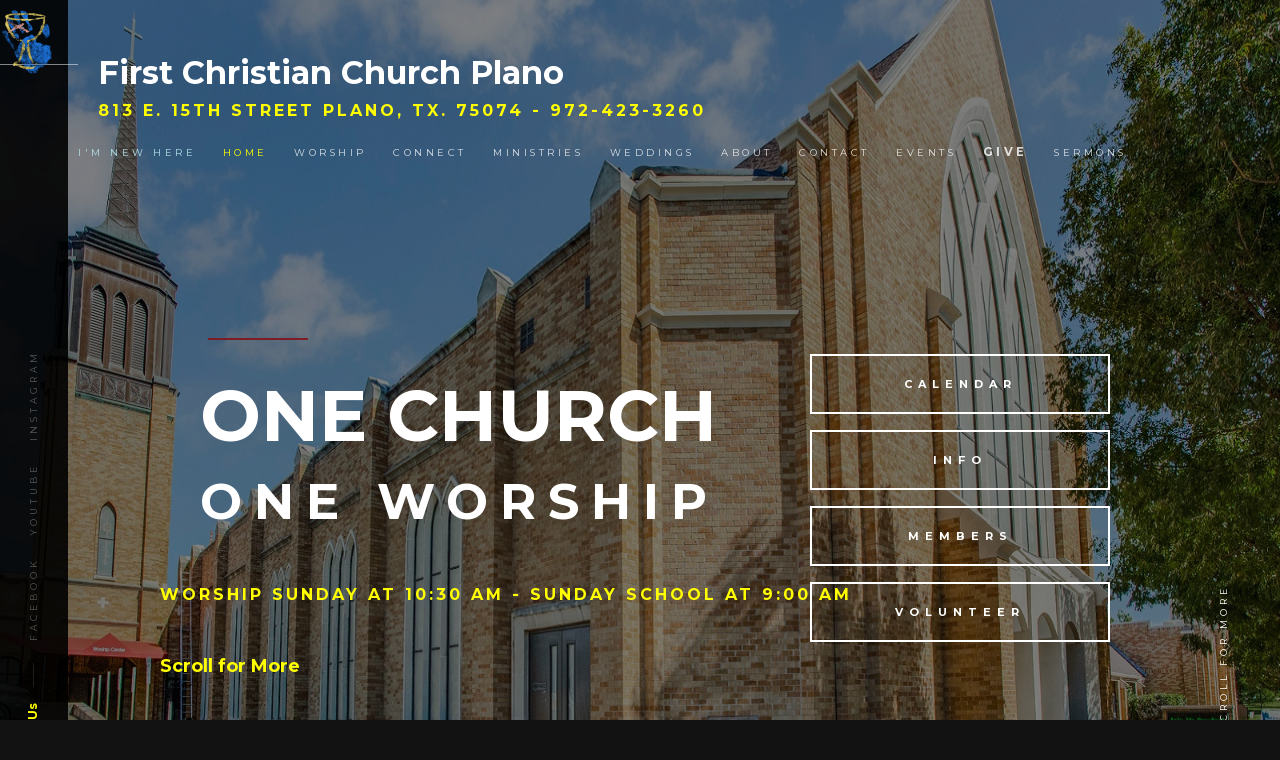

--- FILE ---
content_type: text/html
request_url: https://fccplano.org/
body_size: 5979
content:
<!DOCTYPE html>
<html class="no-js" lang="en">
<head>

    <!--- basic page needs
    ================================================== -->
    <meta charset="utf-8">
    <title>Welcome - FCC Plano</title>
    <meta name="author" content="">
    <meta name="description" content="First Christian Church of Plano is a Disciples of Christ church in the Downtown Plano area. FCC Plano is proud of our heritage that dates back over 150 years!" />

    <meta property="og:locale" content="en_US" />
    <meta property="og:type" content="website" />
    <meta property="og:title" content="First Christian Church of Plano" />
    <meta property="og:description" content="FCC Plano Join Us Sunday! - Worship: 10:30am - Sunday School: 9:00am." />
    <meta property="og:url" content="https://www.fccplano.org/" />
    <meta property="og:site_name" content="First Christian Church of Plano" />
    <meta property="og:image" content="https://www.fccplano.org/images/bannerchalice.png" />

    <meta name="twitter:card" content="summary_large_image">
    <meta name="twitter:description" content="FCC Plano Join Us Sunday! - Worship: 10:30am - Sunday School: 9:00am." />
    <meta name="twitter:title" content="First Christian Church of Plano" />
    <meta name="twitter:image" content="https://www.fccplano.org/images/bannerchalice.png" />

    <!-- mobile specific metas
    ================================================== -->
    <meta name="viewport" content="width=device-width, initial-scale=1">

    <!-- CSS
    ================================================== -->
    <link rel="stylesheet" href="css/base.css">
    <link rel="stylesheet" href="css/main.css">

    <!-- script
    ================================================== -->
    <script src="js/modernizr.js"></script>

    <!-- favicons
    ================================================== -->
    <link rel="apple-touch-icon" sizes="180x180" href="apple-touch-icon.png">
    <link rel="icon" type="image/png" sizes="32x32" href="favicon-32x32.png">
    <link rel="icon" type="image/png" sizes="16x16" href="favicon-16x16.png">
<!--     <link rel="manifest" href="site.webmanifest"> -->

</head>

<body id="top">

    <!-- preloader
    ================================================== -->
    <div id="preloader">
        <div id="loader" class="dots-jump">
            <div></div>
            <div></div>
            <div></div>
        </div>
    </div>

    <div style="z-index: 999; position: absolute; top: 10px; left: -5px;">
        <a class="site-logo" href="index.html"><img height="64" width="64" src="/images/hand-chalice.png" alt="FCC Logo" /></a>
    </div>

    <!-- header    ================================================== -->
    <header class="s-header">

        <div class="header-logo">
            <a class="site-logo" href="index.html">
                <h2 style="color: white;"><span style="white-space: nowrap;">First Christian</span> <span style="white-space: nowrap;">Church Plano</span></h2>
            </a>
            <h6 style="margin-top: -10px; color: yellow;">813 E. 15th Street Plano, TX. 75074 - 972-423-3260</h6>
            <!--<a href="#" class="scroll-link">Special Events</a>-->

            <!--<div class="hero-scrollX evenly-distributed-children">
                <a href="#about" class="scroll-link smoothscroll">about</a>
                <a href="#connect" class="scroll-link smoothscroll">connect</a>
                <a href="#events" class="scroll-link smoothscroll">events</a>
                <a href="#sermons" class="scroll-link smoothscroll">sermons</a>
            </div>--> <!-- end hero-scroll -->

        </div>

        <nav class="header-nav-wrap">
            <ul class="header-nav">
                <li><a class="new" href="new.html" title="New">I'm New Here</a></li>
                <li><a class="current" href="index.html" title="Home">Home</a></li>
                <li><a href="worship.html" title="Worhsip">Worship</a></li>
                <li><a href="connect.html" title="Connect">Connect</a></li>
                <li><a href="ministries.html" title="Ministries">Ministries</a></li>
                <li><a href="weddings.html" title="Weddings">Weddings</a></li>
                <li><a href="about.html" title="About">About</a></li>
                <li><a href="contact.html" title="Contact">Contact</a></li>
                <li><a href="events.html" title="Events">Events</a></li>
                <li><a class="give" href="give.html" title="Give">Give</a></li>
                <li><a href="sermons.html" title="Sermons">Sermons</a></li>
            </ul>
        </nav>

        <a class="header-menu-toggle" href="#0"><span>Menu</span></a>


    </header> <!-- end s-header -->
    <!-- hero ================================================== -->
    <section class="s-hero" data-parallax="scroll" data-image-src="images/hero-bg-3000.jpg" data-natural-width=3000 data-natural-height=2000 data-position-y=center>

        <div class="hero-left-bar"></div>

        <div class="row hero-content">
            <div class="column large-full hero-content__text">
                <h1 style="text-align: initial">
                    <span style="font-size: larger; font-weight: bold;">ONE CHURCH</span><br>
                    <span style="font-size: smaller; letter-spacing: 1.2rem; ">ONE WORSHIP</span>
                </h1>
                <h6 style="color: yellow;">Worship Sunday at 10:30 AM - Sunday School at 9:00 AM</h6>
                <h5 style="color: yellow;">Scroll for More</h5>

                <div class="hero-content__buttons">
                    <a href="calendar.html" class="btn btn--stroke">Calendar</a>
                    <a href="https://linktr.ee/fccplanotx" class="btn btn--stroke" target="_blank">Info</a>
                    <a href="members.html" class="btn btn--stroke">Members</a>
                    <a href="volunteer.html" class="btn btn--stroke">Volunteer</a>
                    <!--<a href="#sermons" class="smoothscroll btn btn--stroke">Sermons</a>-->
                </div>
            </div> <!-- end hero-content__text -->

        </div> <!-- end hero-content -->

        <ul class="hero-social">
            <li class="hero-social__title" style="color: yellow;">Follow Us</li>
            <li>
                <a href="https://facebook.com/fccplanotx" title="Find us on Facebook" target="_blank">Facebook</a>
            </li>
            <li>
                <a href="https://youtube.com/fccplanotx" title="YouTube Videos" target="_blank">YouTube</a>
            </li>
            <li>
                <a href="https://instagram.com/fccplanotx" title="Find us on Instagram" target="_blank">Instagram</a>
            </li>
        </ul> <!-- end hero-social -->

        <div class="hero-scroll">
            <a href="#about" class="scroll-link smoothscroll">
                Scroll For More
            </a>
        </div>  <!--end hero-scroll-->




    </section> <!-- end s-hero -->
    <!-- about
    ================================================== -->
    <section id="about" class="s-about">

        <!--<div style="position: relative; width: 100%; height: 0; padding-top: 56.2225%;

    padding-bottom: 0; box-shadow: 0 2px 8px 0 rgba(63,69,81,0.16); margin-top: 1.6em; margin-bottom: 0.9em; overflow: hidden;

    border-radius: 8px; will-change: transform;">-->
        <!--<iframe loading="lazy" style="position: absolute; width: 100%; height: 100%; top: 0; left: 0; border: none; padding: 0;margin: 0;"
            src="https:&#x2F;&#x2F;www.canva.com&#x2F;design&#x2F;DAF1MK60yoU&#x2F;view?embed" allowfullscreen="allowfullscreen" allow="fullscreen">
    </iframe>-->
        <!--</div>-->

        <div class="row row-y-center about-content">

            <div class="column large-half medium-full">
                <h3 class="subhead">Welcome to FCC Plano</h3>
                <p class="lead">
                    As a denomination, our statement of shared identity reads, “We are Disciples of Christ, a movement for wholeness in a fragmented world.
                    As part of the one body of Christ we welcome all to the Lord’s Table as God has welcomed us.”

                <p>We also affirm that all persons are God’s children. All who wish to worship are welcome. All are welcome and encouraged to join at the Lord’s Table.</p>
                <a href="about.html" class="btn btn--primary btn--about">More About FCC Plano</a>
            </div>

            <div class="column large-half medium-full">
                <ul class="about-sched">
                    <li>
                        <h4>Main Church Service</h4>
                        <p>
                            Sunday - 10:30 AM <br>
                            813 E. 15th Street Plano, TX. 75074<br />
                        </p>
                    </li>
                    <li>
                        <h4>Sunday School</h4>
                        <p>
                            9:00 AM - All Ages<br>
                        </p>
                    </li>
                    <li>
                        <h4>Kids Church & Childcare </h4>
                        <p>
                            More Info coming soon! <br>
                        </p>
                    </li>
                    <li>
                        <h4>Weekday Worship</h4>
                        <p>
                            More Info coming soon!<br>
                        </p>
                    </li>
                </ul> <!-- end about-sched-->
            </div>

        </div> <!-- end about-content -->

    </section> <!-- end s-about -->
    <!-- connect
    ================================================== -->
    <section id="connect" class="s-connect">

        <div class="row connect-content">
            <div class="column large-half tab-full">
                <h3 class="display-1">Volunteer With Us.</h3>
                <p>
                    Whether you're a new church member or have been part of the congregation for a long time, volunteering is an opportunity to deepen your connection with the community and make a positive impact in the lives of others.
                    As a new church member, volunteering allows you to quickly immerse yourself in the church's mission and values, fostering a sense of belonging and helping you build relationships with fellow members.
                    <!--It gives you the chance to contribute your unique skills and talents to various initiatives, whether it's assisting in worship services, organizing events, or engaging in outreach programs.-->
                    For those who have been with the congregation for a long time, volunteering offers a way to demonstrate your commitment and gratitude for the support and spiritual nourishment you have received over the years.
                    It allows you to pass on your knowledge and experience to newcomers, while also continuing to learn and grow through service. Volunteering in the church community creates a sense of unity, purpose, and fulfillment, enriching both your own spiritual journey and the lives of those around you.
                </p>

                <a href="volunteer.html" class="btn btn--primary h-full-width">I'm Interested</a>
            </div>
            <div class="column large-half tab-full">
                <h3 class="display-1">Join a Small Group.</h3>
                <p>
                    Joining a Sunday School class at our church opens up a world of opportunities for personal growth and spiritual exploration, regardless of your age or interests.
                    With a range of classes catering to various age groups and topics, there is something for everyone.

                    As a new member of the Sunday School community, you can engage in meaningful discussions, delve into scripture, and deepen your understanding of faith alongside like-minded individuals.
                    Whether you're seeking to strengthen your foundational knowledge, explore a specific biblical theme, or discuss contemporary issues from a faith perspective,
                    our church offers a diverse array of classes to suit your needs.
                    Additionally, participating in a Sunday School class fosters connections and friendships with fellow congregants, creating a supportive and nurturing environment where you can learn
                    and grow together.
                    <!--The experience of joining a Sunday School class goes beyond the classroom, as it provides an avenue for spiritual fellowship, mutual encouragement,
                    and the sharing of life experiences. By joining a Sunday School class, you embark on a journey of discovery and enlightenment, enriching your faith and deepening your relationship with
                    God and the church community.-->
                </p>

                <a href="connect.html" class="btn btn--primary h-full-width">Learn More</a>
            </div>
        </div> <!-- end connect-content  -->

    </section> <!-- end s-connect -->
    <!-- events
    ================================================== -->
    <section class="s-events" id="events">

        <div class="row events-header">
            <div class="column">
                <h2 class="subhead">Upcoming Events.</h2>
            </div>
        </div> <!-- end event-header -->
        
    <!-- events-list is filled in via JavaScript below. -->
        <div id="eventsList" class="row block-large-1-2 block-900-full events-list">

        </div> <!-- end events-list -->

    </section> <!-- end s-events -->
    <!-- series
    ================================================== -->
    <section class="s-series">

        <div class="series-img" style="background-image: url('images/series-2000.jpg');"></div>

        <div id="sermons" class="row row-y-center series-content">

            <div class="column large-half medium-full">
                <h3 class="subhead">Current Sermon Series</h3>
                <h2>Acts</h2>
                <p>
                    Many people feel that the book of Acts is the only book of the Bible that is still being written.  As a record of the Acts of the Holy Spirit – how God is working in the world to remake it, redeem it – that process hasn’t stopped.  And even we are characters in that story!  This series will be a survey of the book – 12 sermons that will cover some of the most pivotal moments.
                    <br /><br />
                    Our goal in this series is to see how the church formed and try to find patterns that can be helpful for us as we continue to build the church.  And the patterns we find may surprise us!  We will witness a group of people working together – praying together – thinking/planning together – and pretty much just…making it up they go along!  They just try their best to do what they think honors God and makes the most sense.  And, since that’s what we’re doing to…this book can be very helpful!
                </p>
            </div> <!-- end column -->

            <div class="column large-half medium-full">
                <div class="series-content__buttons">
                    <a href="https://www.youtube.com/embed?listType=playlist&list=UUuo4iHZ0vq7W7OBuwRK4QLA" target="_blank" class="btn btn--primary h-full-width">Watch the Video on YouTube</a>

                    <div class="video-container">
                        <iframe src="https://www.youtube.com/embed?listType=playlist&list=UUuo4iHZ0vq7W7OBuwRK4QLA" width="500" height="281" frameborder="0" webkitallowfullscreen mozallowfullscreen allowfullscreen></iframe>
                    </div>

                </div>

                <div class="series-content__subscribe">
                    <p>
                        Never miss a message. Subscribe to our YouTube channel.
                    </p>

                    <ul class="series-content__subscribe-links">
                        <!--<li class="ss-apple-podcast"><a href="#0">Apple Podcast</a></li>
                        <li class="ss-spotify"><a href="#0">Spotify</a></li>
                        <li class="ss-soundcloud"><a href="#0">SoundCloud</a></li>-->
                        <li class="ss-youtube"><a href="https://www.youtube.com/@FCCPlanoTX" target="_blank">Youtube</a></li>
                    </ul>
                </div>
            </div> <!-- end column -->

        </div> <!-- series-content -->

    </section> <!-- end s-series -->
    <!-- Social
    ================================================== -->
    <section class="s-social">
        <div class="row social-content">
            <div class="column">
                <ul class="social-list">
                    <li class="social-list__item">
                        <a href="https://facebook.com/fccplanotx" title="" target="_blank">
                            <span class="social-list__icon social-list__icon--facebook"></span>
                            <span class="social-list__text">Facebook</span>
                        </a>
                    </li>
                    <li class="social-list__item">
                        <a href="https://instagram.com/fccplanotx" title="" target="_blank">
                            <span class="social-list__icon social-list__icon--instagram"></span>
                            <span class="social-list__text">Instagram</span>
                        </a>
                    </li>
                    <li class="social-list__item">
                        <a href="https://youtube.com/fccplanotx" title="" target="_blank">
                            <span class="social-list__icon social-list__icon--youtube"></span>
                            <span class="social-list__text">YouTube</span>
                        </a>
                    </li>
                    <li class="social-list__item">
                        <a href="mailto:kelley@fccplano.org" title="">
                            <span class="social-list__icon social-list__icon--email"></span>
                            <span class="social-list__text">Email</span>
                        </a>
                    </li>
                </ul>
            </div>
        </div> <!-- end social-content -->
    </section> <!-- end s-social -->
    <!-- footer
    ================================================== -->
    <footer class="s-footer">

        <div class="row footer-top">
            <div class="column large-4 medium-5 tab-full">
                <div class="footer-logo">
                    <a class="site-footer-logo" href="index.html">
                        FCC Plano
                    </a>
                </div>  <!-- footer-logo -->
                <p>
                    We warmly invite you to visit our church and experience the welcoming embrace of our faith community. Whether you're seeking solace, spiritual nourishment, or simply a place to connect with others, our doors are open to you.
                </p>
            </div>
            <div class="column large-half tab-full">
                <div class="row">
                    <div class="column large-7 medium-full">
                        <h4 class="h6">Our Location</h4>
                        <p>
                            813 E. 15th Street  <br>
                            Plano, Texas <br>
                            75074 <br />
                            972-423-3260
                        </p>

                        <p>
                            <a href="https://goo.gl/maps/JqzHjbRCH6dzmkyp8" target="_blank" class="btn btn--footer">Get Direction</a>
                        </p>
                    </div>
                    <div class="column large-5 medium-full">
                        <h4 class="h6">Quick Links</h4>
                        <ul class="footer-list">
                            <li><a href="index.html">Home</a></li>
                            <li><a href="calendar.html">Calendar</a></li>
                            <li><a href="give.html">Give</a></li>
                            <li><a href="volunteer.html">Volunteer</a></li>
                            <li><a href="about.html">About</a></li>
                        </ul>
                    </div>
                </div>
            </div>
        </div> <!-- end footer-top -->

        <div class="row footer-bottom">
            <div class="column ss-copyright">
                <span>© Copyright 2023</span>
                <!--<span>Design by <a href="https://www.styleshout.com/">StyleShout</a></span>-->
            </div>
        </div> <!-- footer-bottom -->

        <div class="ss-go-top">
            <a class="smoothscroll" title="Back to Top" href="#top">
                <svg xmlns="http://www.w3.org/2000/svg" width="24" height="24" viewBox="0 0 24 24"><path d="M12 0l8 9h-6v15h-4v-15h-6z" /></svg>
            </a>
        </div> <!-- ss-go-top -->

    </footer> <!-- end s-footer -->
    <!-- Java Script
    ================================================== -->
    <script src="js/jquery-3.2.1.min.js"></script>
    <script src="js/plugins.js"></script>
    <script src="js/main.js"></script>

    <script src="https://cdn.jsdelivr.net/npm/moment@2/moment.min.js"></script>
    <script src="https://apis.google.com/js/api.js"></script>

    <script>

        function printCalendar() {
            var cntr = 0;

            // Initializes the client with the API key and the Translate API.
            gapi.client.init({ 'apiKey': apiKey, 'discoveryDocs': ['https://www.googleapis.com/discovery/v1/apis/calendar/v3/rest'], }).then(function () {
                return gapi.client.calendar.events.list({
                    'calendarId': calendarId,
                    'timeZone': userTimeZone,
                    'singleEvents': true,
                    'timeMin': (new Date()).toISOString(), //gathers only events not happened yet
                    'timeMax': moment(new Date()).add(1, 'M').toISOString(), //gathers only events not happened yet
                    'maxResults': 50,
                    'orderBy': 'startTime'
                });
            }).then(function (response) {
                if (response.result.items) {
                    response.result.items.forEach(function (entry) {

                        //console.log(JSON.stringify(entry));

                        var startDOW = moment(entry.start.dateTime).format("dddd")
                        var startDate = moment(entry.start.dateTime).format("L")
                        var startsAt = moment(entry.start.dateTime).format("LT");
                        var endsAt = moment(entry.end.dateTime).format("LT");
                        var title = entry.summary;
                        var location = entry.location;
                        var description = entry.description;

                        if (description == undefined)
                            description = '';

                        if (cntr < 8) {
                            var elementInfo = '<div class="column events-list__item">';
                            elementInfo += '<h3 class="display-1 events-list__item-title">';
                            elementInfo += title + '</h3><p>' + description + '</p>';
                            elementInfo += '<ul class="events-list__meta">';
                            elementInfo += '<li class="events-list__meta-date">' + startDOW + ', ' + startDate + '</li>';
                            elementInfo += '<li class="events-list__meta-time">' + startsAt + ' - ' + endsAt + '</li>';
                            elementInfo += '<li class="events-list__meta-location">' + location + '</li>';
                            elementInfo += '</ul></div >';

                            $("#eventsList").append(elementInfo);
                            cntr++;
                        }

                    });
                }
            }, function (reason) {
                $("#eventsList").append('<div>There was an error retrieving the calendar. If this problem persists please send an email using the link at the bottom of this page. </div>');
                console.log('Error: ' + reason.result.error.message);
            });
        };

        // Loads the JavaScript client library and invokes `start` afterwards.
        gapi.load('client', printCalendar);
    </script>
    <!-- End Javascript -->

</body>
</html>

--- FILE ---
content_type: text/html
request_url: https://content.googleapis.com/static/proxy.html?usegapi=1&jsh=m%3B%2F_%2Fscs%2Fabc-static%2F_%2Fjs%2Fk%3Dgapi.lb.en.2kN9-TZiXrM.O%2Fd%3D1%2Frs%3DAHpOoo_B4hu0FeWRuWHfxnZ3V0WubwN7Qw%2Fm%3D__features__
body_size: -191
content:
<!DOCTYPE html>
<html>
<head>
<title></title>
<meta http-equiv="X-UA-Compatible" content="IE=edge" />
<script nonce="uariwcFp96pG8IVN9ZlAdA">
  window['startup'] = function() {
    googleapis.server.init();
  };
</script>
<script src="https://apis.google.com/js/googleapis.proxy.js?onload=startup" async defer nonce="uariwcFp96pG8IVN9ZlAdA"></script>
</head>
<body>
</body>
</html>


--- FILE ---
content_type: text/css
request_url: https://fccplano.org/css/base.css
body_size: 6931
content:
/* =================================================================== 
 *  Hesed Base Stylesheet
 *  Ver. 1.0.0
 *  07-25-2019
 *  ------------------------------------------------------------------
 *
 *  TOC:
 *	# imports 
 *	# normalize
 *	# grid v2.1.0
 *	# block grids
 *	# MISC
 *
 * =================================================================== */

/* ===================================================================
 * # imports 
 *
 * ------------------------------------------------------------------- */
@import url("https://fonts.googleapis.com/css?family=Montserrat:400,500,600,700|Open+Sans:300,400,500,600,700|Lora:400,400i,700,700i&display=swap");


/* ==========================================================================
 * # normalize
 * normalize.css v8.0.1 | MIT License |
 * github.com/necolas/normalize.css
 *
 * -------------------------------------------------------------------------- */

/* ------------------------------------------------------------------- 
 * ## document
 * ------------------------------------------------------------------- */

/* 1. Correct the line height in all browsers.
 * 2. Prevent adjustments of font size after orientation changes in iOS.*/
html {
	line-height: 1.15;  /* 1 */
	-webkit-text-size-adjust: 100%;  /* 2 */
}

/* ------------------------------------------------------------------- 
 * ## sections
 * ------------------------------------------------------------------- */

/* Remove the margin in all browsers. */
body {
	margin: 0;
}

/* Render the `main` element consistently in IE. */
main {
	display: block;
}

/* Correct the font size and margin on `h1` elements within `section` and
 * `article` contexts in Chrome, Firefox, and Safari. */
h1 {
	font-size: 2em;
	margin: 0.67em 0;
}

/* ------------------------------------------------------------------- 
 * ## grouping
 * ------------------------------------------------------------------- */

/* 1. Add the correct box sizing in Firefox.
 * 2. Show the overflow in Edge and IE. */
hr {
	box-sizing: content-box;  /* 1 */
	height: 0;  /* 1 */
	overflow: visible;  /* 2 */
}

/* 1. Correct the inheritance and scaling of font size in all browsers.
 * 2. Correct the odd `em` font sizing in all browsers. */
pre {
	font-family: monospace, monospace;  /* 1 */
	font-size: 1em;  /* 2 */
}

/* ------------------------------------------------------------------- 
 * ## text-level semantics
 * ------------------------------------------------------------------- */

/* Remove the gray background on active links in IE 10. */
a {
	background-color: transparent;
}

/* 1. Remove the bottom border in Chrome 57-
 * 2. Add the correct text decoration in Chrome, Edge, IE, Opera, and Safari. */
abbr[title] {
	border-bottom: none;  /* 1 */
	text-decoration: underline;  /* 2 */
	text-decoration: underline dotted;  /* 2 */
}

/* Add the correct font weight in Chrome, Edge, and Safari. */
b,
strong {
	font-weight: bolder;
}

/* 1. Correct the inheritance and scaling of font size in all browsers.
 * 2. Correct the odd `em` font sizing in all browsers. */
code,
kbd,
samp {
	font-family: monospace, monospace;  /* 1 */
	font-size: 1em;  /* 2 */
}

/* Add the correct font size in all browsers. */
small {
	font-size: 80%;
}

/* Prevent `sub` and `sup` elements from affecting the line height in
 * all browsers. */
sub,
sup {
	font-size: 75%;
	line-height: 0;
	position: relative;
	vertical-align: baseline;
}

sub {
	bottom: -0.25em;
}

sup {
	top: -0.5em;
}

/* ------------------------------------------------------------------- 
 * ## embedded content
 * ------------------------------------------------------------------- */

/* Remove the border on images inside links in IE 10. */
img {
	border-style: none;
}

/* ------------------------------------------------------------------- 
 * ## forms
 * ------------------------------------------------------------------- */

/* 1. Change the font styles in all browsers.
 * 2. Remove the margin in Firefox and Safari. */
button,
input,
optgroup,
select,
textarea {
	font-family: inherit;  /* 1 */
	font-size: 100%;  /* 1 */
	line-height: 1.15;  /* 1 */
	margin: 0;  /* 2 */
}

/* Show the overflow in IE.
 * 1. Show the overflow in Edge. */
button,
input {

	/* 1 */
	overflow: visible;
}

/* Remove the inheritance of text transform in Edge, Firefox, and IE.
 * 1. Remove the inheritance of text transform in Firefox. */
button,
select {

	/* 1 */
	text-transform: none;
}

/* Correct the inability to style clickable types in iOS and Safari. */
button,
[type="button"],
[type="reset"],
[type="submit"] {
	-webkit-appearance: button;
}

/* Remove the inner border and padding in Firefox. */
button::-moz-focus-inner,
[type="button"]::-moz-focus-inner,
[type="reset"]::-moz-focus-inner,
[type="submit"]::-moz-focus-inner {
	border-style: none;
	padding: 0;
}

/* Restore the focus styles unset by the previous rule. */
button:-moz-focusring,
[type="button"]:-moz-focusring,
[type="reset"]:-moz-focusring,
[type="submit"]:-moz-focusring {
	outline: 1px dotted ButtonText;
}

/* Correct the padding in Firefox. */
fieldset {
	padding: 0.35em 0.75em 0.625em;
}

/* 1. Correct the text wrapping in Edge and IE.
 * 2. Correct the color inheritance from `fieldset` elements in IE.
 * 3. Remove the padding so developers are not caught out when they zero out
 *    `fieldset` elements in all browsers. */
legend {
	box-sizing: border-box;  /* 1 */
	color: inherit;  /* 2 */
	display: table;  /* 1 */
	max-width: 100%;  /* 1 */
	padding: 0;  /* 3 */
	white-space: normal;  /* 1 */
}

/* Add the correct vertical alignment in Chrome, Firefox, and Opera. */
progress {
	vertical-align: baseline;
}

/* Remove the default vertical scrollbar in IE 10+. */
textarea {
	overflow: auto;
}

/* 1. Add the correct box sizing in IE 10.
 * 2. Remove the padding in IE 10. */
[type="checkbox"],
[type="radio"] {
	box-sizing: border-box;  /* 1 */
	padding: 0;  /* 2 */
}

/* Correct the cursor style of increment and decrement buttons in Chrome. */
[type="number"]::-webkit-inner-spin-button,
[type="number"]::-webkit-outer-spin-button {
	height: auto;
}

/* 1. Correct the odd appearance in Chrome and Safari.
 * 2. Correct the outline style in Safari. */
[type="search"] {
	-webkit-appearance: textfield;  /* 1 */
	outline-offset: -2px;  /* 2 */
}

/* Remove the inner padding in Chrome and Safari on macOS. */
[type="search"]::-webkit-search-decoration {
	-webkit-appearance: none;
}

/* 1. Correct the inability to style clickable types in iOS and Safari.
 * 2. Change font properties to `inherit` in Safari. */
::-webkit-file-upload-button {
	-webkit-appearance: button;  /* 1 */
	font: inherit;  /* 2 */
}

/* ------------------------------------------------------------------- 
 * ## interactive
 * ------------------------------------------------------------------- */

/* Add the correct display in Edge, IE 10+, and Firefox. */
details {
	display: block;
}

/* Add the correct display in all browsers. */
summary {
	display: list-item;
}

/* ------------------------------------------------------------------- 
 * ## misc
 * ------------------------------------------------------------------- */

/* Add the correct display in IE 10+. */
template {
	display: none;
}

/* Add the correct display in IE 10. */
[hidden] {
	display: none;
}


/* ===================================================================
 * # basic/base setup styles
 *
 * ------------------------------------------------------------------- */
html {
	font-size: 62.5%;
	box-sizing: border-box;
}

*,
*::before,
*::after {
	box-sizing: inherit;
}

body {
	font-weight: normal;
	line-height: 1;
	word-wrap: break-word;
	-moz-font-smoothing: grayscale;
	-moz-osx-font-smoothing: grayscale;
	-webkit-font-smoothing: antialiased;
	-webkit-overflow-scrolling: touch;
	-webkit-text-size-adjust: none;
}

/* ------------------------------------------------------------------- 
 * ## Media
 * ------------------------------------------------------------------- */
svg,
img,
video
embed,
iframe,
object {
	max-width: 100%;
	height: auto;
}

/* ------------------------------------------------------------------- 
 * ## Typography resets 
 * ------------------------------------------------------------------- */
div,
dl,
dt,
dd,
ul,
ol,
li,
h1,
h2,
h3,
h4,
h5,
h6,
pre,
form,
p,
blockquote,
th,
td {
	margin: 0;
	padding: 0;
}

p {
	font-size: inherit;
	text-rendering: optimizeLegibility;
}

em,
i {
	font-style: italic;
	line-height: inherit;
}

strong,
b {
	font-weight: bold;
	line-height: inherit;
}

small {
	font-size: 60%;
	line-height: inherit;
}

ol,
ul {
	list-style: none;
}

li {
	display: block;
}

/* ------------------------------------------------------------------- 
 * ## links
 * ------------------------------------------------------------------- */
a {
	text-decoration: none;
	line-height: inherit;
}

a img {
	border: none;
}

/* ------------------------------------------------------------------- 
 * ## inputs
 * ------------------------------------------------------------------- */
fieldset {
	margin: 0;
	padding: 0;
}

input[type="email"],
input[type="number"],
input[type="search"],
input[type="text"],
input[type="tel"],
input[type="url"],
input[type="password"],
textarea {
	-webkit-appearance: none;
	-moz-appearance: none;
	appearance: none;
}


/* ===================================================================
 * # grid v2.1.0
 *
 *   -----------------------------------------------------------------
 * - Grid breakpoints are based on MAXIMUM WIDTH media queries, 
 *   meaning they apply to that one breakpoint and ALL THOSE BELOW IT.
 * - Grid columns without a specified width will automatically layout 
 *   as equal width columns.
 * ------------------------------------------------------------------- */

/* rows
 * ------------------------------------- */
.row {
	width: 89%;
	max-width: 1340px;
	margin: 0 auto;
	display: -ms-flexbox;
	display: -webkit-flex;
	display: flex;
	-webkit-flex-flow: row wrap;
	-ms-flex-flow: row wrap;
	flex-flow: row wrap;
}

.row .row {
	width: auto;
	max-width: none;
	margin-left: -20px;
	margin-right: -20px;
}

/* columns
 * -------------------------------------- */
.column {
	-webkit-flex: 1 1 0%;
	-ms-flex: 1 1 0%;
	flex: 1 1 0%;
	padding: 0 20px;
}

.collapse > .column,
.column.collapse {
	padding: 0;
}

/* flex row containers utility classes
 * ----------------------------------------- */
.row.row-wrap {
	-webkit-flex-wrap: wrap;
	-ms-flex-wrap: wrap;
	flex-wrap: wrap;
}

.row.row-nowrap {
	-webkit-flex-wrap: nowrap;
	-ms-flex-wrap: none;
	flex-wrap: nowrap;
}

.row.row-y-top {
	-webkit-align-items: flex-start;
	-ms-flex-align: start;
	align-items: flex-start;
}

.row.row-y-bottom {
	-webkit-align-items: flex-end;
	-ms-flex-align: end;
	align-items: flex-end;
}

.row.row-y-center {
	-webkit-align-items: center;
	-ms-flex-align: center;
	align-items: center;
}

.row.row-stretch {
	-webkit-align-items: stretch;
	-ms-flex-align: stretch;
	align-items: stretch;
}

.row.row-baseline {
	-webkit-align-items: baseline;
	-ms-flex-align: baseline;
	align-items: baseline;
}

.row.row-x-left {
	-ms-flex-pack: start;
	-webkit-justify-content: flex-start;
	justify-content: flex-start;
}

.row.row-x-right {
	-ms-flex-pack: end;
	-webkit-justify-content: flex-end;
	justify-content: flex-end;
}

.row.row-x-center {
	-ms-flex-pack: center;
	-webkit-justify-content: center;
	justify-content: center;
}

/* flex item utility alignment classes
 * ----------------------------------------- */
.align-center {
	margin: auto;
	-webkit-align-self: center;
	-ms-flex-item-align: center;
	align-self: center;
}

.align-left {
	margin-right: auto;
	-webkit-align-self: center;
	-ms-flex-item-align: center;
	align-self: center;
}

.align-right {
	margin-left: auto;
	-webkit-align-self: center;
	-ms-flex-item-align: center;
	align-self: center;
}

.align-x-center {
	margin-right: auto;
	margin-left: auto;
}

.align-x-left {
	margin-right: auto;
}

.align-x-right {
	margin-left: auto;
}

.align-y-center {
	-webkit-align-self: center;
	-ms-flex-item-align: center;
	align-self: center;
}

.align-y-top {
	-webkit-align-self: flex-start;
	-ms-flex-item-align: start;
	align-self: flex-start;
}

.align-y-bottom {
	-webkit-align-self: flex-end;
	-ms-flex-item-align: end;
	align-self: flex-end;
}

/* large screen column widths 
 * -------------------------------------- */
.large-1 {
	-webkit-flex: 0 0 8.33333%;
	-ms-flex: 0 0 8.33333%;
	flex: 0 0 8.33333%;
	max-width: 8.33333%;
}

.large-2 {
	-webkit-flex: 0 0 16.66667%;
	-ms-flex: 0 0 16.66667%;
	flex: 0 0 16.66667%;
	max-width: 16.66667%;
}

.large-3 {
	-webkit-flex: 0 0 25%;
	-ms-flex: 0 0 25%;
	flex: 0 0 25%;
	max-width: 25%;
}

.large-4 {
	-webkit-flex: 0 0 33.33333%;
	-ms-flex: 0 0 33.33333%;
	flex: 0 0 33.33333%;
	max-width: 33.33333%;
}

.large-5 {
	-webkit-flex: 0 0 41.66667%;
	-ms-flex: 0 0 41.66667%;
	flex: 0 0 41.66667%;
	max-width: 41.66667%;
}

.large-6,
.large-half {
	-webkit-flex: 0 0 50%;
	-ms-flex: 0 0 50%;
	flex: 0 0 50%;
	max-width: 50%;
}

.large-7 {
	-webkit-flex: 0 0 58.33333%;
	-ms-flex: 0 0 58.33333%;
	flex: 0 0 58.33333%;
	max-width: 58.33333%;
}

.large-8 {
	-webkit-flex: 0 0 66.66667%;
	-ms-flex: 0 0 66.66667%;
	flex: 0 0 66.66667%;
	max-width: 66.66667%;
}

.large-9 {
	-webkit-flex: 0 0 75%;
	-ms-flex: 0 0 75%;
	flex: 0 0 75%;
	max-width: 75%;
}

.large-10 {
	-webkit-flex: 0 0 83.33333%;
	-ms-flex: 0 0 83.33333%;
	flex: 0 0 83.33333%;
	max-width: 83.33333%;
}

.large-11 {
	-webkit-flex: 0 0 91.66667%;
	-ms-flex: 0 0 91.66667%;
	flex: 0 0 91.66667%;
	max-width: 91.66667%;
}

.large-12,
.large-full {
	-webkit-flex: 0 0 100%;
	-ms-flex: 0 0 100%;
	flex: 0 0 100%;
	max-width: 100%;
}

/* ------------------------------------------------------------------- 
 * ## medium screen devices
 * ------------------------------------------------------------------- */
@media screen and (max-width:1200px) {
	.row .row {
		margin-left: -16px;
		margin-right: -16px;
	}

	.column {
		padding: 0 16px;
	}

	.medium-1 {
		-webkit-flex: 0 0 8.33333%;
		-ms-flex: 0 0 8.33333%;
		flex: 0 0 8.33333%;
		max-width: 8.33333%;
	}

	.medium-2 {
		-webkit-flex: 0 0 16.66667%;
		-ms-flex: 0 0 16.66667%;
		flex: 0 0 16.66667%;
		max-width: 16.66667%;
	}

	.medium-3 {
		-webkit-flex: 0 0 25%;
		-ms-flex: 0 0 25%;
		flex: 0 0 25%;
		max-width: 25%;
	}

	.medium-4 {
		-webkit-flex: 0 0 33.33333%;
		-ms-flex: 0 0 33.33333%;
		flex: 0 0 33.33333%;
		max-width: 33.33333%;
	}

	.medium-5 {
		-webkit-flex: 0 0 41.66667%;
		-ms-flex: 0 0 41.66667%;
		flex: 0 0 41.66667%;
		max-width: 41.66667%;
	}

	.medium-6,
	.medium-half {
		-webkit-flex: 0 0 50%;
		-ms-flex: 0 0 50%;
		flex: 0 0 50%;
		max-width: 50%;
	}

	.medium-7 {
		-webkit-flex: 0 0 58.33333%;
		-ms-flex: 0 0 58.33333%;
		flex: 0 0 58.33333%;
		max-width: 58.33333%;
	}

	.medium-8 {
		-webkit-flex: 0 0 66.66667%;
		-ms-flex: 0 0 66.66667%;
		flex: 0 0 66.66667%;
		max-width: 66.66667%;
	}

	.medium-9 {
		-webkit-flex: 0 0 75%;
		-ms-flex: 0 0 75%;
		flex: 0 0 75%;
		max-width: 75%;
	}

	.medium-10 {
		-webkit-flex: 0 0 83.33333%;
		-ms-flex: 0 0 83.33333%;
		flex: 0 0 83.33333%;
		max-width: 83.33333%;
	}

	.medium-11 {
		-webkit-flex: 0 0 91.66667%;
		-ms-flex: 0 0 91.66667%;
		flex: 0 0 91.66667%;
		max-width: 91.66667%;
	}

	.medium-12,
	.medium-full {
		-webkit-flex: 0 0 100%;
		-ms-flex: 0 0 100%;
		flex: 0 0 100%;
		max-width: 100%;
	}

}

/* ------------------------------------------------------------------- 
 * ## tablets
 * ------------------------------------------------------------------- */
@media screen and (max-width:800px) {
	.tab-1 {
		-webkit-flex: 0 0 8.33333%;
		-ms-flex: 0 0 8.33333%;
		flex: 0 0 8.33333%;
		max-width: 8.33333%;
	}

	.tab-2 {
		-webkit-flex: 0 0 16.66667%;
		-ms-flex: 0 0 16.66667%;
		flex: 0 0 16.66667%;
		max-width: 16.66667%;
	}

	.tab-3 {
		-webkit-flex: 0 0 25%;
		-ms-flex: 0 0 25%;
		flex: 0 0 25%;
		max-width: 25%;
	}

	.tab-4 {
		-webkit-flex: 0 0 33.33333%;
		-ms-flex: 0 0 33.33333%;
		flex: 0 0 33.33333%;
		max-width: 33.33333%;
	}

	.tab-5 {
		-webkit-flex: 0 0 41.66667%;
		-ms-flex: 0 0 41.66667%;
		flex: 0 0 41.66667%;
		max-width: 41.66667%;
	}

	.tab-6,
	.tab-half {
		-webkit-flex: 0 0 50%;
		-ms-flex: 0 0 50%;
		flex: 0 0 50%;
		max-width: 50%;
	}

	.tab-7 {
		-webkit-flex: 0 0 58.33333%;
		-ms-flex: 0 0 58.33333%;
		flex: 0 0 58.33333%;
		max-width: 58.33333%;
	}

	.tab-8 {
		-webkit-flex: 0 0 66.66667%;
		-ms-flex: 0 0 66.66667%;
		flex: 0 0 66.66667%;
		max-width: 66.66667%;
	}

	.tab-9 {
		-webkit-flex: 0 0 75%;
		-ms-flex: 0 0 75%;
		flex: 0 0 75%;
		max-width: 75%;
	}

	.tab-10 {
		-webkit-flex: 0 0 83.33333%;
		-ms-flex: 0 0 83.33333%;
		flex: 0 0 83.33333%;
		max-width: 83.33333%;
	}

	.tab-11 {
		-webkit-flex: 0 0 91.66667%;
		-ms-flex: 0 0 91.66667%;
		flex: 0 0 91.66667%;
		max-width: 91.66667%;
	}

	.tab-12,
	.tab-full {
		-webkit-flex: 0 0 100%;
		-ms-flex: 0 0 100%;
		flex: 0 0 100%;
		max-width: 100%;
	}

	.hide-on-tablet {
		display: none;
	}

}

/* ------------------------------------------------------------------- 
 * ## mobile devices 
 * ------------------------------------------------------------------- */
@media screen and (max-width:600px) {
	.row {
		width: 100%;
		padding-left: 25px;
		padding-right: 25px;
	}

	.row .row {
		margin-left: -10px;
		margin-right: -10px;
		padding-left: 0;
		padding-right: 0;
	}

	.column {
		padding: 0 10px;
	}

	.mob-1 {
		-webkit-flex: 0 0 8.33333%;
		-ms-flex: 0 0 8.33333%;
		flex: 0 0 8.33333%;
		max-width: 8.33333%;
	}

	.mob-2 {
		-webkit-flex: 0 0 16.66667%;
		-ms-flex: 0 0 16.66667%;
		flex: 0 0 16.66667%;
		max-width: 16.66667%;
	}

	.mob-3 {
		-webkit-flex: 0 0 25%;
		-ms-flex: 0 0 25%;
		flex: 0 0 25%;
		max-width: 25%;
	}

	.mob-4 {
		-webkit-flex: 0 0 33.33333%;
		-ms-flex: 0 0 33.33333%;
		flex: 0 0 33.33333%;
		max-width: 33.33333%;
	}

	.mob-5 {
		-webkit-flex: 0 0 41.66667%;
		-ms-flex: 0 0 41.66667%;
		flex: 0 0 41.66667%;
		max-width: 41.66667%;
	}

	.mob-6,
	.mob-half {
		-webkit-flex: 0 0 50%;
		-ms-flex: 0 0 50%;
		flex: 0 0 50%;
		max-width: 50%;
	}

	.mob-7 {
		-webkit-flex: 0 0 58.33333%;
		-ms-flex: 0 0 58.33333%;
		flex: 0 0 58.33333%;
		max-width: 58.33333%;
	}

	.mob-8 {
		-webkit-flex: 0 0 66.66667%;
		-ms-flex: 0 0 66.66667%;
		flex: 0 0 66.66667%;
		max-width: 66.66667%;
	}

	.mob-9 {
		-webkit-flex: 0 0 75%;
		-ms-flex: 0 0 75%;
		flex: 0 0 75%;
		max-width: 75%;
	}

	.mob-10 {
		-webkit-flex: 0 0 83.33333%;
		-ms-flex: 0 0 83.33333%;
		flex: 0 0 83.33333%;
		max-width: 83.33333%;
	}

	.mob-11 {
		-webkit-flex: 0 0 91.66667%;
		-ms-flex: 0 0 91.66667%;
		flex: 0 0 91.66667%;
		max-width: 91.66667%;
	}

	.mob-12,
	.mob-full {
		-webkit-flex: 0 0 100%;
		-ms-flex: 0 0 100%;
		flex: 0 0 100%;
		max-width: 100%;
	}

	.hide-on-mobile {
		display: none;
	}

}

/* ------------------------------------------------------------------- 
 * ## small mobile devices <= 400px
 * ------------------------------------------------------------------- */
@media screen and (max-width:400px) {
	.row {
		padding-left: 22px;
		padding-right: 22px;
	}

	.row .row {
		margin-left: 0;
		margin-right: 0;
	}

	.column {
		-webkit-flex: 0 0 100%;
		-ms-flex: 0 0 100%;
		flex: 0 0 100%;
		max-width: 100%;
		width: 100%;
		margin-left: 0;
		margin-right: 0;
		padding: 0;
	}

}


/* ===================================================================
 * # block grids
 *
 * -------------------------------------------------------------------
 * Equally-sized columns define at parent/row level.
 * ------------------------------------------------------------------- */
.block-large-1-8 > .column {
	-webkit-flex: 0 0 12.5%;
	-ms-flex: 0 0 12.5%;
	flex: 0 0 12.5%;
	max-width: 12.5%;
}

.block-large-1-6 > .column {
	-webkit-flex: 0 0 16.66667%;
	-ms-flex: 0 0 16.66667%;
	flex: 0 0 16.66667%;
	max-width: 16.66667%;
}

.block-large-1-5 > .column {
	-webkit-flex: 0 0 20%;
	-ms-flex: 0 0 20%;
	flex: 0 0 20%;
	max-width: 20%;
}

.block-large-1-4 > .column {
	-webkit-flex: 0 0 25%;
	-ms-flex: 0 0 25%;
	flex: 0 0 25%;
	max-width: 25%;
}

.block-large-1-3 > .column {
	-webkit-flex: 0 0 33.33333%;
	-ms-flex: 0 0 33.33333%;
	flex: 0 0 33.33333%;
	max-width: 33.33333%;
}

.block-large-1-2 > .column {
	-webkit-flex: 0 0 50%;
	-ms-flex: 0 0 50%;
	flex: 0 0 50%;
	max-width: 50%;
}

.block-large-full > .column {
	-webkit-flex: 0 0 100%;
	-ms-flex: 0 0 100%;
	flex: 0 0 100%;
	max-width: 100%;
}

/* ------------------------------------------------------------------- 
 * ## block grids - medium screen devices
 * ------------------------------------------------------------------- */
@media screen and (max-width:1200px) {
	.block-medium-1-8 > .column {
		-webkit-flex: 0 0 12.5%;
		-ms-flex: 0 0 12.5%;
		flex: 0 0 12.5%;
		max-width: 12.5%;
	}

	.block-medium-1-6 > .column {
		-webkit-flex: 0 0 16.66667%;
		-ms-flex: 0 0 16.66667%;
		flex: 0 0 16.66667%;
		max-width: 16.66667%;
	}

	.block-medium-1-5 > .column {
		-webkit-flex: 0 0 20%;
		-ms-flex: 0 0 20%;
		flex: 0 0 20%;
		max-width: 20%;
	}

	.block-medium-1-4 > .column {
		-webkit-flex: 0 0 25%;
		-ms-flex: 0 0 25%;
		flex: 0 0 25%;
		max-width: 25%;
	}

	.block-medium-1-3 > .column {
		-webkit-flex: 0 0 33.33333%;
		-ms-flex: 0 0 33.33333%;
		flex: 0 0 33.33333%;
		max-width: 33.33333%;
	}

	.block-medium-1-2 > .column {
		-webkit-flex: 0 0 50%;
		-ms-flex: 0 0 50%;
		flex: 0 0 50%;
		max-width: 50%;
	}

	.block-medium-full > .column {
		-webkit-flex: 0 0 100%;
		-ms-flex: 0 0 100%;
		flex: 0 0 100%;
		max-width: 100%;
	}

}

/* ------------------------------------------------------------------- 
 * ## block grids - tablets
 * ------------------------------------------------------------------- */
@media screen and (max-width:800px) {
	.block-tab-1-8 > .column {
		-webkit-flex: 0 0 12.5%;
		-ms-flex: 0 0 12.5%;
		flex: 0 0 12.5%;
		max-width: 12.5%;
	}

	.block-tab-1-6 > .column {
		-webkit-flex: 0 0 16.66667%;
		-ms-flex: 0 0 16.66667%;
		flex: 0 0 16.66667%;
		max-width: 16.66667%;
	}

	.block-tab-1-5 > .column {
		-webkit-flex: 0 0 20%;
		-ms-flex: 0 0 20%;
		flex: 0 0 20%;
		max-width: 20%;
	}

	.block-tab-1-4 > .column {
		-webkit-flex: 0 0 25%;
		-ms-flex: 0 0 25%;
		flex: 0 0 25%;
		max-width: 25%;
	}

	.block-tab-1-3 > .column {
		-webkit-flex: 0 0 33.33333%;
		-ms-flex: 0 0 33.33333%;
		flex: 0 0 33.33333%;
		max-width: 33.33333%;
	}

	.block-tab-1-2 > .column {
		-webkit-flex: 0 0 50%;
		-ms-flex: 0 0 50%;
		flex: 0 0 50%;
		max-width: 50%;
	}

	.block-tab-full > .column {
		-webkit-flex: 0 0 100%;
		-ms-flex: 0 0 100%;
		flex: 0 0 100%;
		max-width: 100%;
	}

}

/* ------------------------------------------------------------------- 
 * ## block grids - mobile devices
 * ------------------------------------------------------------------- */
@media screen and (max-width:600px) {
	.block-mob-1-8 > .column {
		-webkit-flex: 0 0 12.5%;
		-ms-flex: 0 0 12.5%;
		flex: 0 0 12.5%;
		max-width: 12.5%;
	}

	.block-mob-1-6 > .column {
		-webkit-flex: 0 0 16.66667%;
		-ms-flex: 0 0 16.66667%;
		flex: 0 0 16.66667%;
		max-width: 16.66667%;
	}

	.block-mob-1-5 > .column {
		-webkit-flex: 0 0 20%;
		-ms-flex: 0 0 20%;
		flex: 0 0 20%;
		max-width: 20%;
	}

	.block-mob-1-4 > .column {
		-webkit-flex: 0 0 25%;
		-ms-flex: 0 0 25%;
		flex: 0 0 25%;
		max-width: 25%;
	}

	.block-mob-1-3 > .column {
		-webkit-flex: 0 0 33.33333%;
		-ms-flex: 0 0 33.33333%;
		flex: 0 0 33.33333%;
		max-width: 33.33333%;
	}

	.block-mob-1-2 > .column {
		-webkit-flex: 0 0 50%;
		-ms-flex: 0 0 50%;
		flex: 0 0 50%;
		max-width: 50%;
	}

	.block-mob-full > .column {
		-webkit-flex: 0 0 100%;
		-ms-flex: 0 0 100%;
		flex: 0 0 100%;
		max-width: 100%;
	}

}

/* ------------------------------------------------------------------- 
 * ## block grids - small mobile devices <= 400px
 * ------------------------------------------------------------------- */
@media screen and (max-width:400px) {
	.stack > .column {
		-webkit-flex: 0 0 100%;
		-ms-flex: 0 0 100%;
		flex: 0 0 100%;
		max-width: 100%;
		width: 100%;
		margin-left: 0;
		margin-right: 0;
		padding: 0;
	}

}


/* ===================================================================
 * # MISC
 *
 * ------------------------------------------------------------------- */
.h-group:after {
	content: "";
	display: table;
	clear: both;
}

/* misc helper classes
 * -------------------------------------- */
.is-hidden {
	display: none;
}

.is-invisible {
	visibility: hidden;
}

.h-antialiased {
	-webkit-font-smoothing: antialiased;
	-moz-osx-font-smoothing: grayscale;
}

.h-overflow-hidden {
	overflow: hidden;
}

.h-remove-bottom {
	margin-bottom: 0;
}

.h-add-half-bottom {
	margin-bottom: 1.6rem !important;
}

.h-add-bottom {
	margin-bottom: 3.2rem !important;
}

.h-no-border {
	border: none;
}

.h-full-width {
	width: 100%;
}

.h-text-center {
	text-align: center;
}

.h-text-left {
	text-align: left;
}

.h-text-right {
	text-align: right;
}

.h-pull-left {
	float: left;
}

.h-pull-right {
	float: right;
}




--- FILE ---
content_type: text/css
request_url: https://fccplano.org/css/main.css
body_size: 20674
content:
/* =================================================================== 
 *  Hesed Main Stylesheet
 *  Template Ver. 1.0.0
 *  06-26-2019
 *  ------------------------------------------------------------------
 *
 *  TOC:
 *  # custom block grid STACK breakpoints
 *  # base style overrides
 *    ## links
 *  # typography & general theme styles
 *    ## lists
 *    ## responsive video container
 *    ## floated image
 *    ## tables
 *    ## spacing 
 *  # preloader
 *  # forms
 *    ## style placeholder text
 *    ## change autocomplete styles in Chrome
 *  # buttons
 *  # additional components
 *    ## additional typo styles
 *    ## skillbars
 *    ## alert box
 *    ## pagination
 *  # common and reusable styles
 *    ## events list
 *    ## block list
 *  # site header
 *    ## header logo
 *    ## main navigation
 *    ## mobile menu toggle
 *  # hero
 *    ## hero left bar
 *    ## hero content
 *    ## hero content buttons
 *    ## hero social
 *    ## hero scroll
 *    ## hero animations
 *  # about
 *    ## about content
 *    ## schedule of services
 *  # connect
 *  # events
 *  # current series
 *    ## series image
 *    ## series content
 *    ## series buttons
 *    ## series subscribe
 *  # social
 *  # footer
 *    ## footer logo
 *    ## footer list
 *    ## copyright
 *    ## go to top
 *  # page styles and page components
 *    ## page header
 *    ## page content
 *    ## about page
 *    ## event page
 *
 * =================================================================== */



/* ===================================================================
 * # custom block grid STACK breakpoints
 *
 * ------------------------------------------------------------------- */
@media screen and (max-width:1000px) {
  .block-1000-full > .column {
    -webkit-flex: 0 0 100%;
    -ms-flex: 0 0 100%;
    flex: 0 0 100%;
    max-width: 100%;
  }

}

@media screen and (max-width:900px) {
  .block-900-full > .column {
    -webkit-flex: 0 0 100%;
    -ms-flex: 0 0 100%;
    flex: 0 0 100%;
    max-width: 100%;
  }

}


/* ===================================================================
 * # base style overrides
 *
 * ------------------------------------------------------------------- */
html {
  font-size: 10px;
}

@media screen and (max-width:400px) {
  html {
    font-size: 9.5px;
  }

}

html,
body {
  height: 100%;
}

body {
  background: #121212;
  font-family: "Lora", serif;
  font-size: 2rem;
  font-style: normal;
  font-weight: normal;
  line-height: 1.8;
  color: #000000;
  margin: 0;
  padding: 0;
  position: relative;
}

/* ------------------------------------------------------------------- 
 * ## links
 * ------------------------------------------------------------------- */
a {
  color: #3b0d11;
  transition: all 0.3s ease-in-out;
}

a:hover,
a:focus,
a:active {
  color: #037c82;
}

a:hover,
a:active {
  outline: 0;
}

/* ===================================================================
 * # typography & general theme styles
 * 
 * ------------------------------------------------------------------- */
h1, h2, h3, h4, h5, h6, .h1, .h2, .h3, .h4, .h5, .h6 {
  font-family: "Montserrat", sans-serif;
  font-weight: 700;
  font-style: normal;
  color: #000000;
  font-variant-ligatures: common-ligatures;
  text-rendering: optimizeLegibility;
}

h1, .h1, h2, .h2, h3, .h3, h4, .h4 {
  margin-top: 6rem;
  margin-bottom: 1.6rem;
}

@media screen and (max-width:600px) {
  h1, .h1, h2, .h2, h3, .h3, h4, .h4 {
    margin-top: 5.6rem;
  }

}

h5, .h5, h6, .h6 {
  margin-top: 4.8rem;
  margin-bottom: 1.2rem;
}

@media screen and (max-width:600px) {
  h5, .h5, h6, .h6 {
    margin-top: 4.4rem;
    margin-bottom: 0.8rem;
  }

}

h1, .h1 {
  font-size: 3.6rem;
  line-height: 1.222;
}

@media screen and (max-width:600px) {
  h1, .h1 {
    font-size: 3.3rem;
  }

}

h2,
.h2 {
  font-size: 3.2rem;
  line-height: 1.25;
}

h3, .h3 {
  font-size: 2.4rem;
  line-height: 1.167;
}

h4, .h4 {
  font-size: 2.1rem;
  line-height: 1.333;
}

h5, .h5 {
  font-size: 1.8rem;
  line-height: 1.333;
}

h6, .h6 {
  font-size: 1.6rem;
  line-height: 1.5;
  text-transform: uppercase;
  letter-spacing: .3rem;
}

p img {
  margin: 0;
}

p.lead {
  font-family: "Lora", serif;
  font-weight: 500;
  font-size: 2.8rem;
  line-height: 1.857;
  margin-bottom: 3.6rem;
  color: #000000;
}

@media screen and (max-width:1200px) {
  p.lead {
    font-size: 2.6rem;
  }

}

@media screen and (max-width:600px) {
  p.lead {
    font-size: 2.2rem;
  }

}

em,
i,
strong,
b {
  font-size: inherit;
  line-height: inherit;
}

em,
i {
  font-family: "Lora", serif;
  font-style: italic;
}

strong,
b {
  font-family: "Lora", serif;
  font-weight: 700;
}

small {
  font-size: 1.2rem;
  line-height: inherit;
}

blockquote {
  margin: 4rem 0;
  padding: 4rem 4rem;
  border-left: 4px solid black;
  position: relative;
}

@media screen and (max-width:600px) {
  blockquote {
    padding: 3.2rem 3.2rem;
  }

}

@media screen and (max-width:400px) {
  blockquote {
    padding: 2.8rem 2.8rem;
  }

}

blockquote p {
  font-family: "Lora", serif;
  font-weight: 400;
  padding: 0;
  font-size: 2.8rem;
  line-height: 1.857;
  color: #000000;
}

@media screen and (max-width:1200px) {
  blockquote p {
    font-size: 2.6rem;
  }

}

@media screen and (max-width:600px) {
  blockquote p {
    font-size: 2.2rem;
  }

}

blockquote cite {
  display: block;
  font-family: "Open Sans", sans-serif;
  font-size: 1.5rem;
  font-style: normal;
  line-height: 1.333;
}

blockquote cite:before {
  content: "\2014 \0020";
}

blockquote cite,
blockquote cite a,
blockquote cite a:visited {
  color: #646464;
  border: none;
}

abbr {
  font-family: "Lora", serif;
  font-weight: 700;
  font-variant: small-caps;
  text-transform: lowercase;
  letter-spacing: .05rem;
  color: #646464;
}

var,
kbd,
samp,
code,
pre {
  font-family: Consolas, "Andale Mono", Courier, "Courier New", monospace;
}

pre {
  padding: 2.4rem 3.2rem 3.2rem;
  background: #efefef;
  overflow-x: auto;
}

code {
  font-size: 1.4rem;
  margin: 0 .2rem;
  padding: .4rem .8rem;
  white-space: nowrap;
  background: #efefef;
  border: 1px solid #d3d3d3;
  color: #000000;
  border-radius: 3px;
}

pre > code {
  display: block;
  white-space: pre;
  line-height: 2;
  padding: 0;
  margin: 0;
}

pre.prettyprint > code {
  border: none;
}

del {
  text-decoration: line-through;
}

abbr[title],
dfn[title] {
  border-bottom: 1px dotted;
  cursor: help;
  text-decoration: none;
}

mark {
  background: #fff099;
  color: #000000;
}

hr {
  border: solid #e0e0e0;
  border-width: 1px 0 0;
  clear: both;
  margin: 8rem 0 9.6rem;
  height: 0;
}

/* ------------------------------------------------------------------- 
 * ## lists
 * ------------------------------------------------------------------- */
ol {
  list-style: decimal;
}

ul {
  list-style: disc;
}

li {
  display: list-item;
}

ol,
ul {
  margin-left: 1.6rem;
}

ul li {
  padding-left: .4rem;
}

ul ul,
ul ol,
ol ol,
ol ul {
  margin: .8rem 0 .8rem 1.6rem;
}

ul.disc li {
  display: list-item;
  list-style: none;
  padding: 0 0 0 .8rem;
  position: relative;
}

ul.disc li::before {
  content: "";
  display: inline-block;
  width: 8px;
  height: 8px;
  border-radius: 50%;
  background: #3b0d11;
  position: absolute;
  left: -16px;
  top: 11px;
  vertical-align: middle;
}

dt {
  margin: 0;
  color: #3b0d11;
}

dd {
  margin: 0 0 0 2rem;
}

/* ------------------------------------------------------------------- 
 * ## responsive video container
 * ------------------------------------------------------------------- */
.video-container {
  position: relative;
  padding-bottom: 56.25%;
  height: 0;
  overflow: hidden;
}

.video-container iframe,
.video-container object,
.video-container embed,
.video-container video {
  position: absolute;
  top: 0;
  left: 0;
  width: 100%;
  height: 100%;
}

/* ------------------------------------------------------------------- 
 * ## floated image
 * ------------------------------------------------------------------- */
img.h-pull-right {
  margin: 1.2rem 0 1.2rem 2.8rem;
}

img.h-pull-left {
  margin: 1.2rem 2.8rem 1.2rem 0;
}

/* ------------------------------------------------------------------- 
 * ## tables
 * ------------------------------------------------------------------- */
table {
  border-width: 0;
  width: 100%;
  max-width: 100%;
  font-family: "Lora", serif;
  border-collapse: collapse;
}

th,
td {
  padding: 1.5rem 3.2rem;
  text-align: left;
  border-bottom: 1px solid #e0e0e0;
}

th {
  color: #000000;
  font-family: "Montserrat", sans-serif;
  font-weight: 700;
}

th:first-child,
td:first-child {
  padding-left: 0;
}

th:last-child,
td:last-child {
  padding-right: 0;
}

.table-responsive {
  overflow-x: auto;
  -webkit-overflow-scrolling: touch;
}

/* ------------------------------------------------------------------- 
 * ## spacing
 * ------------------------------------------------------------------- */
button,
.btn {
  margin-bottom: 1.6rem;
}

fieldset {
  margin-bottom: 1.6rem;
}

input,
textarea,
select,
pre,
blockquote,
figure,
table,
p,
ul,
ol,
dl,
form,
.video-container,
.ss-custom-select {
  margin-bottom: 3.2rem;
}


/* ===================================================================
 * # preloader
 *
 * ------------------------------------------------------------------- */
#preloader {
  position: fixed;
  top: 0;
  left: 0;
  right: 0;
  bottom: 0;
  background: #121212;
  z-index: 500;
  height: 100vh;
  width: 100%;
  overflow: hidden;
}

.no-js #preloader,
.oldie #preloader {
  display: none;
}

#loader {
  position: absolute;
  left: 50%;
  top: 50%;
  width: 6px;
  height: 6px;
  padding: 0;
  display: inline-block;
  -webkit-transform: translate3d(-50%, -50%, 0);
  transform: translate3d(-50%, -50%, 0);
}

#loader > div {
  content: "";
  background: #ffffff;
  width: 6px;
  height: 6px;
  position: absolute;
  top: 0;
  left: 0;
  border-radius: 50%;
}

#loader > div:nth-of-type(1) {
  left: 15px;
}

#loader > div:nth-of-type(3) {
  left: -15px;
}

/* dots jump */
.dots-jump > div {
  -webkit-animation: dots-jump 1.2s infinite ease;
  animation: dots-jump 1.2s infinite ease;
  animation-delay: 0.2s;
}

.dots-jump > div:nth-of-type(1) {
  animation-delay: 0.4s;
}

.dots-jump > div:nth-of-type(3) {
  animation-delay: 0s;
}

@-webkit-keyframes dots-jump {
  0% {
    top: 0;
  }

  40% {
    top: -6px;
  }

  80% {
    top: 0;
  }

}

@keyframes dots-jump {
  0% {
    top: 0;
  }

  40% {
    top: -6px;
  }

  80% {
    top: 0;
  }

}

/* dots fade */
.dots-fade > div {
  -webkit-animation: dots-fade 1.6s infinite ease;
  animation: dots-fade 1.6s infinite ease;
  animation-delay: 0.4s;
}

.dots-fade > div:nth-of-type(1) {
  animation-delay: 0.8s;
}

.dots-fade > div:nth-of-type(3) {
  animation-delay: 0s;
}

@-webkit-keyframes dots-fade {
  0% {
    opacity: 1;
  }

  40% {
    opacity: 0.2;
  }

  80% {
    opacity: 1;
  }

}

@keyframes dots-fade {
  0% {
    opacity: 1;
  }

  40% {
    opacity: 0.2;
  }

  80% {
    opacity: 1;
  }

}

/* dots pulse */
.dots-pulse > div {
  -webkit-animation: dots-pulse 1.2s infinite ease;
  animation: dots-pulse 1.2s infinite ease;
  animation-delay: 0.2s;
}

.dots-pulse > div:nth-of-type(1) {
  animation-delay: 0.4s;
}

.dots-pulse > div:nth-of-type(3) {
  animation-delay: 0s;
}

@-webkit-keyframes dots-pulse {
  0% {
    -webkit-transform: scale(1);
    transform: scale(1);
  }

  40% {
    -webkit-transform: scale(1.1);
    transform: scale(1.3);
  }

  80% {
    -webkit-transform: scale(1);
    transform: scale(1);
  }

}

@keyframes dots-pulse {
  0% {
    -webkit-transform: scale(1);
    transform: scale(1);
  }

  40% {
    -webkit-transform: scale(1.1);
    transform: scale(1.3);
  }

  80% {
    -webkit-transform: scale(1);
    transform: scale(1);
  }

}


/* ===================================================================
 * # forms
 *
 * ------------------------------------------------------------------- */
fieldset {
  border: none;
}

input[type="email"],
input[type="number"],
input[type="search"],
input[type="text"],
input[type="tel"],
input[type="url"],
input[type="password"],
textarea,
select {
  display: block;
  height: 6.8rem;
  padding: 1.8rem 0 1.5rem;
  border: 0;
  outline: none;
  color: #000000;
  font-family: "Open Sans", sans-serif;
  font-size: 1.6rem;
  line-height: 3.2rem;
  max-width: 100%;
  background: transparent;
  border-bottom: 1px solid #d3d3d3;
  transition: all .3s ease-in-out;
}

.ss-custom-select {
  position: relative;
  padding: 0;
}

.ss-custom-select select {
  -webkit-appearance: none;
  -moz-appearance: none;
  appearance: none;
  text-indent: 0.01px;
  text-overflow: '';
  margin: 0;
  line-height: 3rem;
  vertical-align: middle;
}

.ss-custom-select select option {
  padding-left: 2rem;
  padding-right: 2rem;
}

.ss-custom-select select::-ms-expand {
  display: none;
}

.ss-custom-select::after {
  border-bottom: 2px solid #000000;
  border-right: 2px solid #000000;
  content: '';
  display: block;
  height: 8px;
  width: 8px;
  margin-top: -7px;
  pointer-events: none;
  position: absolute;
  right: 2.4rem;
  top: 50%;
  transition: all 0.15s ease-in-out;
  -webkit-transform-origin: 66% 66%;
  transform-origin: 66% 66%;
  -webkit-transform: rotate(45deg);
  transform: rotate(45deg);
}

textarea {
  min-height: 25.6rem;
}

input[type="email"]:focus,
input[type="number"]:focus,
input[type="search"]:focus,
input[type="text"]:focus,
input[type="tel"]:focus,
input[type="url"]:focus,
input[type="password"]:focus,
textarea:focus,
select:focus {
  color: #000000;
  border-bottom: 1px solid #000000;
}

label,
legend {
  font-family: "Open Sans", sans-serif;
  font-weight: 700;
  font-size: 1.4rem;
  margin-bottom: .8rem;
  line-height: 1.714;
  color: #000000;
  display: block;
}

input[type="checkbox"],
input[type="radio"] {
  display: inline;
}

label > .label-text {
  display: inline-block;
  margin-left: 1rem;
  font-family: "Open Sans", sans-serif;
  line-height: inherit;
}

label > input[type="checkbox"],
label > input[type="radio"] {
  margin: 0;
  position: relative;
  top: .2rem;
}

/* ------------------------------------------------------------------- 
 * ## style placeholder text
 * ------------------------------------------------------------------- */
::-webkit-input-placeholder {

  /* WebKit, Blink, Edge */
  color: #8c8c8c;
}

:-moz-placeholder {

  /* Mozilla Firefox 4 to 18 */
  color: #8c8c8c;
  opacity: 1;
}

::-moz-placeholder {

  /* Mozilla Firefox 19+ */
  color: #8c8c8c;
  opacity: 1;
}

:-ms-input-placeholder {

  /* Internet Explorer 10-11 */
  color: #8c8c8c;
}

::-ms-input-placeholder {

  /* Microsoft Edge */
  color: #8c8c8c;
}

::placeholder {

  /* Most modern browsers support this now. */
  color: #8c8c8c;
}

.placeholder {
  color: #8c8c8c !important;
}

/* ------------------------------------------------------------------- 
 * ## change autocomplete styles in Chrome
 * ------------------------------------------------------------------- */
input:-webkit-autofill,
input:-webkit-autofill:hover,
input:-webkit-autofill:focus
input:-webkit-autofill,
textarea:-webkit-autofill,
textarea:-webkit-autofill:hover
textarea:-webkit-autofill:focus,
select:-webkit-autofill,
select:-webkit-autofill:hover,
select:-webkit-autofill:focus {
  -webkit-text-fill-color: #3b0d11;
  transition: background-color 5000s ease-in-out 0s;
}


/* ===================================================================
 * # buttons
 *
 * ------------------------------------------------------------------- */
.btn,
button,
input[type="submit"],
input[type="reset"],
input[type="button"] {
  display: inline-block;
  font-family: "Montserrat", sans-serif;
  font-weight: 700;
  font-size: 1.1rem;
  text-transform: uppercase;
  letter-spacing: .6rem;
  height: 6rem;
  line-height: 5.6rem;
  padding: 0 3.2rem;
  margin: 0 .4rem 1.6rem 0;
  color: #ffffff;
  text-decoration: none;
  text-align: center;
  white-space: nowrap;
  cursor: pointer;
  transition: all .3s ease-in-out;
  -webkit-font-smoothing: antialiased;
  -moz-osx-font-smoothing: grayscale;
  background-color: #272727;
  border: 0.2rem solid #272727;
}

.btn:hover,
button:hover,
input[type="submit"]:hover,
input[type="reset"]:hover,
input[type="button"]:hover,
.btn:focus,
button:focus,
input[type="submit"]:focus,
input[type="reset"]:focus,
input[type="button"]:focus {
  background-color: #000000;
  border-color: #000000;
  color: #ffffff;
  outline: 0;
}

/* button primary
 * ------------------------------------------------- */
.btn.btn--primary,
button.btn--primary,
input[type="submit"].btn--primary,
input[type="reset"].btn--primary,
input[type="button"].btn--primary {
  background: #3b0d11;
  border-color: #3b0d11;
  color: #ffffff;
}

.btn.btn--primary:hover,
button.btn--primary:hover,
input[type="submit"].btn--primary:hover,
input[type="reset"].btn--primary:hover,
input[type="button"].btn--primary:hover,
.btn.btn--primary:focus,
button.btn--primary:focus,
input[type="submit"].btn--primary:focus,
input[type="reset"].btn--primary:focus,
input[type="button"].btn--primary:focus {
  background: #000000;
  border-color: #000000;
}

/* button modifiers
 * ------------------------------------------------- */
.btn.h-full-width,
button.h-full-width {
  width: 100%;
  margin-right: 0;
}

.btn--small,
button.btn--small {
  height: 5.6rem !important;
  line-height: 5.2rem !important;
}

.btn--medium,
button.btn--medium {
  height: 6.4rem !important;
  line-height: 6rem !important;
}

.btn--large,
button.btn--large {
  height: 6.8rem !important;
  line-height: 6.4rem !important;
}

.btn--stroke,
button.btn--stroke {
  background: transparent !important;
  border: 0.2rem solid #000000;
  color: #000000;
}

.btn--stroke:hover,
button.btn--stroke:hover {
  background: #000000 !important;
  border: 0.2rem solid #000000;
  color: #ffffff;
}

.btn--pill,
button.btn--pill {
  padding-left: 3.2rem !important;
  padding-right: 3.2rem !important;
  border-radius: 1000px !important;
}

button::-moz-focus-inner,
input::-moz-focus-inner {
  border: 0;
  padding: 0;
}


/* =================================================================== 
 * # additional components
 *
 * ------------------------------------------------------------------- */

/* ------------------------------------------------------------------- 
 * ## additional typo styles
 * ------------------------------------------------------------------- */
.drop-cap:first-letter {
  float: left;
  font-family: "Lora", serif;
  font-weight: 700;
  font-size: 3.6em;
  line-height: 1;
  padding: 0 0.125em 0 0;
  text-transform: uppercase;
  background: transparent;
  color: #000000;
}

/* line definition style 
 * ----------------------------------------------- */
.lining dt,
.lining dd {
  display: inline;
  margin: 0;
}

.lining dt + dt:before,
.lining dd + dt:before {
  content: "\A";
  white-space: pre;
}

.lining dd + dd:before {
  content: ", ";
}

.lining dd + dd:before {
  content: ", ";
}

.lining dd:before {
  content: ": ";
  margin-left: -0.2em;
}

/* dictionary definition style 
 * ----------------------------------------------- */
.dictionary-style dt {
  display: inline;
  counter-reset: definitions;
}

.dictionary-style dt + dt:before {
  content: ", ";
  margin-left: -0.2em;
}

.dictionary-style dd {
  display: block;
  counter-increment: definitions;
}

.dictionary-style dd:before {
  content: counter(definitions, decimal) ". ";
}

/** 
 * Pull Quotes
 * -----------
 * markup:
 *
 * <aside class="pull-quote">
 *    <blockquote>
 *      <p></p>
 *    </blockquote>
 *  </aside>
 *
 * --------------------------------------------------------------------- */
.pull-quote {
  position: relative;
  padding: 2.4rem 0;
}

.pull-quote blockquote {
  background-color: #efefef;
  border: none;
  margin: 0;
  padding-top: 9.6rem;
  position: relative;
}

.pull-quote blockquote:before {
  content: "";
  display: block;
  height: 3.2rem;
  width: 3.2rem;
  background-repeat: no-repeat;
  background: center center;
  background-size: contain;
  background-image: url(../images/icons/icon-quote.svg);
  position: absolute;
  top: 4rem;
  left: 4rem;
}

/** 
 * Stats Tab
 * ---------
 * markup:
 *
 * <ul class="stats-tabs">
 *    <li><a href="#">[value]<em>[name]</em></a></li>
 *  </ul>
 *
 * Extend this object into your markup.
 *
 * --------------------------------------------------------------------- */
.stats-tabs {
  padding: 0;
  margin: 3.2rem 0;
}

.stats-tabs li {
  display: inline-block;
  margin: 0 1.6rem 3.2rem 0;
  padding: 0 1.5rem 0 0;
  border-right: 1px solid #d3d3d3;
}

.stats-tabs li:last-child {
  margin: 0;
  padding: 0;
  border: none;
}

.stats-tabs li a {
  display: inline-block;
  font-size: 2.5rem;
  font-family: "Montserrat", sans-serif;
  font-weight: 700;
  border: none;
  color: #000000;
}

.stats-tabs li a:hover {
  color: #3b0d11;
}

.stats-tabs li a em {
  display: block;
  margin: .8rem 0 0 0;
  font-family: "Open Sans", sans-serif;
  font-size: 1.5rem;
  font-weight: normal;
  font-style: normal;
  color: #646464;
}

/* ------------------------------------------------------------------- 
 * ## skillbars
 * ------------------------------------------------------------------- */
.skill-bars {
  list-style: none;
  margin: 6.8rem 0 3.2rem;
}

.skill-bars li {
  height: .4rem;
  background: #c3c3c3;
  width: 100%;
  margin-bottom: 6.8rem;
  padding: 0;
  position: relative;
}

.skill-bars li strong {
  position: absolute;
  left: 0;
  top: -4rem;
  font-family: "Montserrat", sans-serif;
  font-weight: 700;
  color: #000000;
  text-transform: uppercase;
  letter-spacing: .2rem;
  font-size: 1.4rem;
  line-height: 2.4rem;
}

.skill-bars li .progress {
  background: #000000;
  position: relative;
  height: 100%;
}

.skill-bars li .progress span {
  position: absolute;
  right: 0;
  top: -3.6rem;
  display: block;
  font-family: "Montserrat", sans-serif;
  color: #ffffff;
  font-size: 1.1rem;
  line-height: 1;
  background: #000000;
  padding: .8rem .8rem;
  border-radius: 3px;
}

.skill-bars li .progress span::after {
  position: absolute;
  left: 50%;
  bottom: -10px;
  margin-left: -5px;
  width: 0;
  height: 0;
  border: 5px solid transparent;
  border-top-color: #000000;
  content: "";
}

.skill-bars li .percent5 {
  width: 5%;
}

.skill-bars li .percent10 {
  width: 10%;
}

.skill-bars li .percent15 {
  width: 15%;
}

.skill-bars li .percent20 {
  width: 20%;
}

.skill-bars li .percent25 {
  width: 25%;
}

.skill-bars li .percent30 {
  width: 30%;
}

.skill-bars li .percent35 {
  width: 35%;
}

.skill-bars li .percent40 {
  width: 40%;
}

.skill-bars li .percent45 {
  width: 45%;
}

.skill-bars li .percent50 {
  width: 50%;
}

.skill-bars li .percent55 {
  width: 55%;
}

.skill-bars li .percent60 {
  width: 60%;
}

.skill-bars li .percent65 {
  width: 65%;
}

.skill-bars li .percent70 {
  width: 70%;
}

.skill-bars li .percent75 {
  width: 75%;
}

.skill-bars li .percent80 {
  width: 80%;
}

.skill-bars li .percent85 {
  width: 85%;
}

.skill-bars li .percent90 {
  width: 90%;
}

.skill-bars li .percent95 {
  width: 95%;
}

.skill-bars li .percent100 {
  width: 100%;
}

/* ------------------------------------------------------------------- 
 * ## alert box
 * ------------------------------------------------------------------- */
.alert-box {
  padding: 2.4rem 4rem 2.4rem 3.2rem;
  position: relative;
  margin-bottom: 3.2rem;
  border-radius: 3px;
  font-family: "Open Sans", sans-serif;
  font-weight: 600;
  font-size: 1.5rem;
  line-height: 1.6;
}

.alert-box__close {
  position: absolute;
  display: block;
  right: 1.6rem;
  top: 1.6rem;
  cursor: pointer;
  width: 12px;
  height: 12px;
}

.alert-box__close::before,
.alert-box__close::after {
  content: '';
  position: absolute;
  display: inline-block;
  width: 2px;
  height: 12px;
  top: 0;
  left: 5px;
}

.alert-box__close::before {
  -webkit-transform: rotate(45deg);
  transform: rotate(45deg);
}

.alert-box__close::after {
  -webkit-transform: rotate(-45deg);
  transform: rotate(-45deg);
}

.alert-box--error {
  background-color: #ffd1d2;
  color: #dd4043;
}

.alert-box--error .alert-box__close::before,
.alert-box--error .alert-box__close::after {
  background-color: #dd4043;
}

.alert-box--success {
  background-color: #c8e675;
  color: #637533;
}

.alert-box--success .alert-box__close::before,
.alert-box--success .alert-box__close::after {
  background-color: #637533;
}

.alert-box--info {
  background-color: #d5ebfb;
  color: #387fb2;
}

.alert-box--info .alert-box__close::before,
.alert-box--info .alert-box__close::after {
  background-color: #387fb2;
}

.alert-box--notice {
  background-color: #fff099;
  color: #827217;
}

.alert-box--notice .alert-box__close::before,
.alert-box--notice .alert-box__close::after {
  background-color: #827217;
}

/* -------------------------------------------------------------------
 * ## pagination
 * ------------------------------------------------------------------- */
.pgn {
  margin: 3.2rem auto 3.2rem;
  text-align: center;
}

.pgn ul {
  display: inline-block;
  list-style: none;
  margin-left: 0;
  position: relative;
  padding: 0 6rem;
}

.pgn ul li {
  display: inline-block;
  margin: 0;
  padding: 0;
}

.pgn__num {
  font-family: "Montserrat", sans-serif;
  font-weight: 700;
  font-size: 1.7rem;
  line-height: 3.2rem;
  display: inline-block;
  padding: .2rem 1.2rem;
  height: 3.6rem;
  margin: .2rem .2rem;
  color: #000000;
  transition: all, .3s, ease-in-out;
}

.pgn__num:hover {
  background: #e0e0e0;
  color: #000000;
}

.pgn .current,
.pgn .current:hover {
  background-color: #000000;
  color: white;
}

.pgn .inactive,
.pgn .inactive:hover {
  opacity: 0.4;
  cursor: default;
}

.pgn__prev,
.pgn__next {
  display: block;
  background-repeat: no-repeat;
  background-size: 16px 16px;
  background-position: center;
  height: 3.6rem;
  width: 4.8rem;
  line-height: 2rem;
  padding: 0;
  margin: 0;
  opacity: 1;
  font: 0/0 a;
  text-shadow: none;
  color: transparent;
  transition: all, .2s, ease-in-out;
  position: absolute;
  top: 50%;
  -webkit-transform: translate3d(0, -50%, 0);
  transform: translate3d(0, -50%, 0);
}

.pgn__prev:hover,
.pgn__next:hover {
  background-color: #e0e0e0;
}

.pgn__prev {
  background-image: url("../images/icons/icon-arrow-left.svg");
  left: 0;
}

.pgn__next {
  background-image: url("../images/icons/icon-arrow-right.svg");
  right: 0;
}

.pgn__prev.inactive,
.pgn__next.inactive {
  opacity: 0.4;
  cursor: default;
}

.pgn__prev.inactive:hover,
.pgn__next.inactive:hover {
  background-color: transparent;
}

/* ------------------------------------------------------------------- 
 * responsive:
 * pagination
 * ------------------------------------------------------------------- */
@media screen and (max-width:600px) {
  .pgn ul {
    padding: 0 5.2rem;
  }

}


/* ===================================================================
 * # common and reusable styles
 *
 * ------------------------------------------------------------------- */
.wide {
  max-width: 1400px;
}

.wider {
  max-width: 1600px;
}

.narrow {
  max-width: 930px;
}

.subhead {
  font-family: "Montserrat", sans-serif;
  font-size: 1.6rem;
  font-weight: 700;
  line-height: 1.5;
  text-transform: uppercase;
  letter-spacing: .3rem;
  color: #fb8b23;
  margin-top: 0;
  margin-bottom: .4rem;
  margin-left: 4px;
}

.display-1 {
  font-family: "Montserrat", sans-serif;
  font-weight: 700;
  font-size: 3.6rem;
  line-height: 1.222;
  margin-top: 0;
  margin-bottom: 2.8rem;
}

/* ------------------------------------------------------------------- 
 * ## events list
 * ------------------------------------------------------------------- */
.events-list .column:nth-child(2n+1) {
  padding-right: 2.4vw;
}

.events-list .column:nth-child(2n+2) {
  padding-left: 2.4vw;
}

.events-list__item {
  margin-bottom: 4rem;
}

.events-list__item-title a {
  color: #000000;
  border-bottom: 1px solid transparent;
}

.events-list__item-title a:hover,
.events-list__item-title a:focus {
  color: #3b0d11;
  border-bottom: 1px solid #3b0d11;
}

.events-list__meta {
  list-style: none;
  font-family: "Montserrat", sans-serif;
  font-size: 1.2rem;
  font-weight: 600;
  line-height: 1.667;
  text-transform: uppercase;
  letter-spacing: .25rem;
  color: #000000;
  margin-left: 0;
  border-top: 1px solid #e0e0e0;
}

.events-list__meta li {
  padding-top: 2rem;
  padding-bottom: 2rem;
  padding-right: 2rem;
  padding-left: 4.8rem;
  border-bottom: 1px solid #e0e0e0;
  position: relative;
}

.events-list__meta li::before {
  content: "";
  display: block;
  height: 2.1rem;
  width: 2.1rem;
  background-repeat: no-repeat;
  background-position: center center;
  background-size: contain;
  position: absolute;
  top: 1.8rem;
  left: .8rem;
}

.events-list__meta .events-list__meta-date::before {
background-image: url(../images/icons/icon-calendar.svg);
}

.events-list__meta .events-list__meta-person::before {
    background-image: url(../images/icons/icon-person.svg);
}

.events-list__meta .events-list__meta-visit::before {
    background-image: url(../images/icons/icon-visit.svg);
}

.events-list__meta .events-list__meta-time::before {
background-image: url(../images/icons/icon-time.svg);
}

.events-list__meta .events-list__meta-location::before {
  background-image: url(../images/icons/icon-location.svg);
  height: 2.6rem;
  width: 2.6rem;
}

/* ------------------------------------------------------------------- 
 * ## block list
 * ------------------------------------------------------------------- */
.block-list {
  margin-top: 6.4rem;
  counter-reset: ctr;
}

.block-list h1,
.block-list h2,
.block-list h3,
.block-list h4,
.block-list h5,
.block-list h6 {
  margin-top: 0;
}

.block-list__item {
  margin-bottom: 3.2rem;
}

.block-list__title-with-num {
  padding-left: 6.2rem;
  margin-bottom: 3.2rem;
  position: relative;
}

.block-list__title-with-num::before {
  content: counter(ctr);
  counter-increment: ctr;
  display: block;
  font-family: "Montserrat", sans-serif;
  font-size: 2rem;
  font-weight: 700;
  text-align: center;
  color: #ffffff;
  background-color: #3b0d11;
  height: 4.8rem;
  width: 4.8rem;
  line-height: 4.8rem;
  border-radius: 50%;
  position: absolute;
  left: 0;
  top: -1rem;
}

/* ------------------------------------------------------------------- 
 * responsive:
 * common and reusable styles
 * ------------------------------------------------------------------- */
@media screen and (max-width:1200px) {
  .display-1 {
    font-size: 3.2rem;
  }

}

@media screen and (max-width:1000px) {
  .events-list .column:nth-child(2n+1) {
    padding-right: 2.2vw;
  }

  .events-list .column:nth-child(2n+2) {
    padding-left: 2.2vw;
  }

}

@media screen and (max-width:900px) {
  .events-list .column:nth-child(2n+1) {
    padding-right: 16px;
  }

  .events-list .column:nth-child(2n+2) {
    padding-left: 16px;
  }

}

@media screen and (max-width:600px) {
  .events-list .column:nth-child(2n+1) {
    padding-right: 10px;
  }

  .events-list .column:nth-child(2n+2) {
    padding-left: 10px;
  }

}

@media screen and (max-width:400px) {
  .events-list .column:nth-child(2n+1) {
    padding-right: 0;
  }

  .events-list .column:nth-child(2n+2) {
    padding-left: 0;
  }

}


/* ===================================================================
 * # site header
 *
 * ------------------------------------------------------------------- */
.s-header {
  z-index: 100;
  height: 7.2rem;
  width: 100%;
  position: absolute;
  top: 2.8rem;
  left: 0;
}

/* -------------------------------------------------------------------
 * ## header logo
 * ------------------------------------------------------------------- */
.header-logo {
  z-index: 102;
  display: inline-block;
  margin: 0;
  padding: 0;
  transition: all .3s;
  -webkit-transform: translate3d(0, -50%, 0);
  transform: translate3d(0, -50%, 0);
  position: absolute;
  left: 11rem;
  top: 50%;
}

.header-logo::before {
  content: "";
  display: block;
  background-color: rgba(255, 255, 255, 0.5);
  height: 1px;
  width: 9rem;
  position: absolute;
  top: 50%;
  left: -11rem;
}

.header-logo a {
  display: block;
  padding: 0;
  outline: 0;
  border: none;
}

.header-logo img {
  width: 108px;
  height: 28px;
}

/* -------------------------------------------------------------------
 * ## main navigation
 * ------------------------------------------------------------------- */
.header-nav-wrap {
  z-index: 101;
  position: absolute;
  right: 4.4rem;
  top: 1.2rem;
}

.header-nav {
  list-style: none;
  font-family: "Montserrat", sans-serif;
  font-size: .98rem;
  line-height: 4.8rem;
  text-transform: uppercase;
  letter-spacing: .35rem;
}

.header-nav a {
  color: rgba(255, 255, 255, 0.8);
}

.header-nav a:hover,
.header-nav a:focus {
  color: #fb8b23;
}

.header-nav li {
  display: inline-block;
  margin: 0 .8rem;
}

/* ------------------------------------------------------------------- 
 * ## mobile menu toggle
 * ------------------------------------------------------------------- */
.header-menu-toggle {
  z-index: 102;
  display: none;
  height: 4.2rem;
  width: 4.2rem;
  line-height: 4.2rem;
  font-family: "Lora", serif;
  font-size: 1.4rem;
  text-transform: uppercase;
  letter-spacing: .2rem;
  color: rgba(255, 255, 255, 0.5);
  transition: all .3s;
  position: absolute;
  right: 32px;
  top: 1rem;
}

.header-menu-toggle:hover,
.header-menu-toggle:focus {
  color: #ffffff;
}

.header-menu-toggle span {
  display: block;
  width: 2.4rem;
  height: 2px;
  background-color: #ffffff;
  transition: all .5s;
  font: 0/0 a;
  text-shadow: none;
  color: transparent;
  margin-top: -1px;
  position: absolute;
  top: 50%;
  left: .9rem;
  right: auto;
  bottom: auto;
}

.header-menu-toggle span::before,
.header-menu-toggle span::after {
  content: '';
  width: 100%;
  height: 100%;
  background-color: inherit;
  transition: all .5s;
  position: absolute;
  left: 0;
}

.header-menu-toggle span::before {
  top: -.9rem;
}

.header-menu-toggle span::after {
  bottom: -.9rem;
}

.header-menu-toggle.is-clicked span {
  background-color: rgba(255, 255, 255, 0);
  transition: all .1s;
}

.header-menu-toggle.is-clicked span::before,
.header-menu-toggle.is-clicked span::after {
  background-color: white;
}

.header-menu-toggle.is-clicked span::before {
  top: 0;
  -webkit-transform: rotate(135deg);
  transform: rotate(135deg);
}

.header-menu-toggle.is-clicked span::after {
  bottom: 0;
  -webkit-transform: rotate(225deg);
  transform: rotate(225deg);
}

/* ------------------------------------------------------------------- 
 * responsive:
 * header
 * ------------------------------------------------------------------- */
@media screen and (max-width:1400px) {
  .header-logo {
    left: 9.8rem;
  }

  .header-logo::before {
    width: 7.8rem;
    left: -9.8rem;
  }

}

@media screen and (max-width:1200px) {
  .header-nav li {
    margin: 0 .6rem;
  }

}

@media screen and (max-width:1000px) {
  .header-logo {
    left: 8.8rem;
  }

  .header-logo::before {
    width: 6.8rem;
    left: -8.8rem;
  }

}

@media screen and (max-width:800px) {
  .header-nav-wrap {
    display: none;
    height: auto;
    width: 100%;
    background-color: black;
    padding: 14rem 4.4rem 6.4rem;
    position: absolute;
    top: -2.8rem;
    left: 0;
  }

  .header-nav-wrap .header-nav {
    display: block;
    height: auto;
    font-size: 10px;
    margin: 0 0 4rem 0;
    padding-left: 0;
    border-top: 1px solid rgba(255, 255, 255, 0.06);
  }

  .header-nav-wrap .header-nav li {
    display: block;
    margin: 0;
    padding: 0;
    border-bottom: 1px solid rgba(255, 255, 255, 0.06);
  }

  .header-nav-wrap .header-nav li a {
    padding: 18px 0;
    line-height: 20px;
    display: block;
  }

  .header-menu-toggle {
    display: block;
  }

}

@media screen and (max-width:600px) {
  .header-logo {
    left: 4.8rem;
  }

  .header-logo::before {
    width: 3.6rem;
    left: -4.8rem;
  }

}

/* -------------------------------------------------------------------
 * make sure menu is visible on larger screens
 * ------------------------------------------------------------------- */
@media only screen and (min-width:801px) {
  .header-nav-wrap {
    display: block !important;
  }

}


/* ===================================================================
 * # hero
 *
 * ------------------------------------------------------------------- */
.s-hero {
  width: 100%;
  height: 100vh;
  min-height: 82rem;
  overflow: hidden;
  background-color: transparent;
  position: relative;
}

.s-hero::before {
  display: block;
  content: "";
  position: absolute;
  top: 0;
  left: 0;
  width: 100%;
  height: 100%;
  background-color: #050505;
  opacity: .5;
}

.no-js .s-hero {
  background: #000000;
}

/* -------------------------------------------------------------------
 * ## hero left bar
 * ------------------------------------------------------------------- */
.hero-left-bar {
  height: 100%;
  width: 8rem;
  background-color: #000000;
  opacity: .9;
  position: absolute;
  top: 0;
  left: 0;
  bottom: 0;
}

/* -------------------------------------------------------------------
 * ## hero content
 * ------------------------------------------------------------------- */
.hero-content {
  height: 100%;
  max-width: 1400px;
  padding-top: 20vh;
  padding-bottom: 18vh;
  -webkit-align-items: flex-end;
  -ms-flex-align: end;
  align-items: flex-end;
  position: relative;
}

.hero-content__text {
  position: relative;
}

.hero-content h1 {
  font-weight: 700;
  font-size: 7.6rem;
  line-height: 1.263;
  letter-spacing: 0;
  color: #ffffff;
  margin-top: 0;
  margin-right: 350px;
  padding-top: 3.2rem;
  position: relative;
}

.hero-content h1::before {
  display: block;
  content: "";
  height: 2px;
  width: 10rem;
  background-color: #7d1c24;
  position: absolute;
  top: 0;
  left: .8rem;
}

/* -------------------------------------------------------------------
 * ## hero content buttons
 * ------------------------------------------------------------------- */
.hero-content__buttons {
  position: absolute;
  right: 3rem;
  bottom: 3.2rem;
}

.hero-content__buttons .btn {
  display: block;
  border-color: #ffffff;
  color: #ffffff;
  width: 30rem;
  margin-right: 0;
}

.hero-content__buttons .btn:hover,
.hero-content__buttons .btn:focus {
  background-color: #ffffff !important;
  color: #000000;
}

/* ------------------------------------------------------------------- 
 * ## hero social
 * ------------------------------------------------------------------- */
.hero-social {
  list-style: none;
  font-family: "Montserrat", sans-serif;
  font-size: .9rem;
  line-height: 4.8rem;
  text-transform: uppercase;
  letter-spacing: .4rem;
  color: #ffffff;
  margin: 0;
  position: absolute;
  bottom: 4.8rem;
  left: 0px;
  -webkit-transform: rotate(-90deg) translate3d(0, 6.2rem, 0);
  transform: rotate(-90deg) translate3d(0, 6.2rem, 0);
  -webkit-transform-origin: left bottom;
  transform-origin: left bottom;
}

.hero-social a {
  color: rgba(255, 255, 255, 0.3);
  transition: all .5s;
}

.hero-social a:hover {
  color: #ffffff;
}

.hero-social__title {
  font-weight: 700;
  font-size: 1.2rem;
  text-transform: none;
  letter-spacing: 0;
  padding-right: 4rem;
  margin-right: .8rem;
  position: relative;
}

.hero-social__title::after {
  display: block;
  content: "";
  width: 2.4rem;
  height: 1px;
  background-color: rgba(255, 255, 255, 0.1);
  position: absolute;
  right: 0;
  top: 50%;
}

.hero-social li {
  display: inline-block;
  margin-right: 1.2rem;
  position: relative;
}

.hero-social li a {
  display: block;
}

.hero-social li:last-child {
  margin-right: 0;
}

/* ------------------------------------------------------------------- 
 * ## hero scroll
 * ------------------------------------------------------------------- */
.hero-scroll {
  position: absolute;
  right: 6rem;
  bottom: 0;
  -webkit-transform: rotate(-90deg) translate3d(100%, 50%, 0);
  transform: rotate(-90deg) translate3d(100%, 50%, 0);
  -webkit-transform-origin: right bottom;
  transform-origin: right bottom;
}

.hero-scroll .scroll-link {
  font-family: "Montserrat", sans-serif;
  font-weight: 400;
  font-size: 9px;
  text-transform: uppercase;
  letter-spacing: .4rem;
  text-align: left;
  color: #ffffff;
  padding-left: 9rem;
  position: relative;
}

.hero-scroll .scroll-link:hover,
.hero-scroll .scroll-link:focus {
  color: #fb8b23;
}

.hero-scroll::before {
  display: block;
  content: "";
  background-color: rgba(255, 255, 255, 0.1);
  width: 74px;
  height: 1px;
  position: absolute;
  left: 0;
  top: calc(50% + 2px);
}

/* animate .hero-content
 * ------------------------------------------------------------------- */
html.ss-preload .hero-content {
  opacity: 0;
}

html.ss-loaded .hero-content {
  -webkit-animation-duration: 2s;
  animation-duration: 2s;
  -webkit-animation-name: fadeIn;
  animation-name: fadeIn;
}

html.no-csstransitions .hero-content {
  opacity: 1;
}

/* ------------------------------------------------------------------- 
 * ## hero animations
 * ------------------------------------------------------------------- */

/* fade in */
@-webkit-keyframes fadeIn {
  from {
    opacity: 0;
    visibility: hidden;
    -webkit-transform: translate3d(0, 100%, 0);
    transform: translate3d(0, 100%, 0);
  }

  to {
    opacity: 1;
    visibility: visible;
    -webkit-transform: translate3d(0, 0, 0);
    transform: translate3d(0, 0, 0);
  }

}

@keyframes fadeIn {
  from {
    opacity: 0;
    visibility: hidden;
    -webkit-transform: translate3d(0, 100%, 0);
    transform: translate3d(0, 100%, 0);
  }

  to {
    opacity: 1;
    visibility: visible;
    -webkit-transform: translate3d(0, 0, 0);
    transform: translate3d(0, 0, 0);
  }

}

/* fade out */
@-webkit-keyframes fadeOut {
  from {
    opacity: 1;
    visibility: visible;
  }

  to {
    opacity: 0;
    visibility: hidden;
    -webkit-transform: translate3d(0, -100%, 0);
    transform: translate3d(0, -100%, 0);
  }

}

@keyframes fadeOut {
  from {
    opacity: 1;
    visibility: visible;
  }

  to {
    opacity: 0;
    visibility: hidden;
    -webkit-transform: translate3d(0, -100%, 0);
    transform: translate3d(0, -100%, 0);
  }

}

/* ------------------------------------------------------------------- 
 * responsive:
 * hero
 * ------------------------------------------------------------------- */
@media screen and (max-width:1700px) {
  .hero-content h1 {
    margin-left: 4rem;
  }

}

@media screen and (max-width:1600px) {
  .hero-content {
    max-width: 1200px;
  }

}

@media screen and (max-width:1400px) {
  .hero-left-bar {
    width: 6.8rem;
  }

  .hero-content {
    max-width: 1100px;
  }

  .hero-content h1 {
    font-size: 6.4rem;
  }

  .hero-social {
    -webkit-transform: rotate(-90deg) translate3d(0, 5.8rem, 0);
    transform: rotate(-90deg) translate3d(0, 5.8rem, 0);
  }

}

@media screen and (max-width:1300px) {
  .hero-content {
    max-width: 1000px;
  }

  .hero-content h1 {
    font-size: 6rem;
  }

}

@media screen and (max-width:1200px) {
  .hero-content {
    max-width: 760px;
  }

  .hero-content h1 {
    font-size: 7.2rem;
    margin-right: 0;
    margin-left: 0;
    margin-bottom: 4.8rem;
  }

  .hero-content__buttons {
    position: static;
  }

  .hero-content__buttons .btn {
    display: inline-block;
    width: auto;
    margin-right: 1.2rem;
  }

}

@media screen and (max-width:1000px) {
  .hero-content {
    max-width: 580px;
  }

  .hero-content h1 {
    font-size: 6.2rem;
  }

}

@media screen and (max-width:800px) {
  .hero-content {
    max-width: 480px;
    width: 70%;
    padding-top: 22vh;
    padding-bottom: 10vh;
    text-align: center;
    -webkit-align-items: center;
    -ms-flex-align: center;
    align-items: center;
  }

  .hero-content h1 {
    font-size: 5.4rem;
  }

  .hero-content h1 br {
    display: none;
  }

  .hero-content h1::before {
    left: 50%;
    -webkit-transform: translate3d(-50%, 0, 0);
    transform: translate3d(-50%, 0, 0);
  }

  .hero-content__buttons .btn {
    display: block;
    margin-right: 0;
  }

}

@media screen and (max-width:700px) {
  .hero-content h1 {
    font-size: 4.8rem;
  }

  .hero-left-bar {
    opacity: .7;
  }

}

@media screen and (max-width:600px) {
  .hero-content {
    width: 80%;
    padding-top: 20vh;
  }

  .hero-content h1 {
    font-size: 4.4rem;
  }

  .hero-left-bar,
  .hero-social {
    display: none;
  }

}

@media screen and (max-width:500px) {
  .hero-content {
    width: 86%;
  }

  .hero-scroll {
    -webkit-transform: none;
    transform: none;
    right: auto;
    left: 0;
    bottom: 6.4rem;
    visibility: hidden !important;
    display: none !important;
  }

}


/* ===================================================================
 * # about
 *
 * ------------------------------------------------------------------- */
.s-about {
  padding-top: 19.6rem;
  padding-bottom: 19.6rem;
  background-color: #3b0d11;
  color: rgba(255, 255, 255, 0.8);
}

.s-about .subhead {
  color: #fb8b23;
  margin-bottom: 4rem;
}

.s-about .lead {
  color: #ffffff;
  margin-bottom: 4rem;
}

.s-about .btn--about {
  display: block;
  width: 100%;
  margin-right: 0;
  background-color: #21070a;
  border-color: #21070a;
}

/* ------------------------------------------------------------------- 
 * ## about content
 * ------------------------------------------------------------------- */
.about-content .column:first-child {
  padding-right: 2.4vw;
}

.about-content .column:last-child {
  padding-left: 2.4vw;
}

/* ------------------------------------------------------------------- 
 * ## schedule of services
 * ------------------------------------------------------------------- */
.about-sched {
  list-style: none;
  margin: 0;
  border-top: 1px solid rgba(255, 255, 255, 0.05);
}

.about-sched h4 {
  font-size: 1.5rem;
  line-height: 1.333;
  margin-top: 0;
  text-transform: uppercase;
  letter-spacing: .4rem;
  color: #ffffff;
}

.about-sched li {
  border-bottom: 1px solid rgba(255, 255, 255, 0.05);
  padding-top: 3.2rem;
  padding-left: 0;
}

/* ------------------------------------------------------------------- 
 * responsive:
 * about
 * ------------------------------------------------------------------- */
@media screen and (max-width:1200px) {
  .about-content {
    max-width: 900px;
  }

  .about-content .column:first-child {
    padding-right: 16px;
  }

  .about-content .column:last-child {
    padding-left: 16px;
  }

  .about-content .column:first-child {
    margin-bottom: 6.4rem;
  }

}

@media screen and (max-width:600px) {
  .about-content .column:first-child {
    padding-right: 10px;
  }

  .about-content .column:last-child {
    padding-left: 10px;
  }

}

@media screen and (max-width:400px) {
  .about-content .column:first-child {
    padding-right: 0;
  }

  .about-content .column:last-child {
    padding-left: 0;
  }

}


/* ===================================================================
 * # connect
 *
 * ------------------------------------------------------------------- */
.s-connect {
  padding-top: 16rem;
  padding-bottom: 0;
  background-color: #ffffff;
}

.connect-content {
  padding-bottom: 12rem;
  border-bottom: 1px solid rgba(0, 0, 0, 0.1);
}

.connect-content .column {
  display: -ms-flexbox;
  display: -webkit-flex;
  display: flex;
  -webkit-flex-flow: column nowrap;
  -ms-flex-flow: column nowrap;
  flex-flow: column nowrap;
}

.connect-content .column:first-child {
  padding-right: 2.4vw;
}

.connect-content .column:last-child {
  padding-left: 2.4vw;
}

.connect-content .btn {
  margin-top: auto;
  margin-right: 0;
}

/* ------------------------------------------------------------------- 
 * responsive:
 * connect
 * ------------------------------------------------------------------- */
@media screen and (max-width:1000px) {
  .connect-content .column:first-child {
    padding-right: 2.2vw;
  }

  .connect-content .column:last-child {
    padding-left: 2.2vw;
  }

}

@media screen and (max-width:900px) {
  .connect-content .column {
    -webkit-flex: 0 0 100%;
    -ms-flex: 0 0 100%;
    flex: 0 0 100%;
    max-width: 100%;
  }

  .connect-content .column:first-child {
    padding-right: 16px;
  }

  .connect-content .column:last-child {
    padding-left: 16px;
  }

  .connect-content .column:first-child {
    margin-bottom: 6.4rem;
  }

}

@media screen and (max-width:600px) {
  .connect-content .column:first-child {
    padding-right: 10px;
  }

  .connect-content .column:last-child {
    padding-left: 10px;
  }

}

@media screen and (max-width:400px) {
  .connect-content .column:first-child {
    padding-right: 0;
  }

  .connect-content .column:last-child {
    padding-left: 0;
  }

}

/* ===================================================================
 * # events 
 *
 * ------------------------------------------------------------------- */
.s-events {
  padding-top: 10.4rem;
  padding-bottom: 16rem;
  background-color: #ffffff;
}

.s-events .subhead {
  color: #000000;
}

.events-header {
  margin-bottom: 2.4rem;
}

/* ===================================================================
 * # current series 
 *
 * ------------------------------------------------------------------- */
.s-series {
  padding-top: 19.2rem;
  padding-bottom: 19.2rem;
  min-height: 80rem;
  background-color: #050505;
  background-image: url(../images/pattern.jpg);
  background-size: 760px 380px;
  color: #ffffff;
  position: relative;
}

.s-series::before {
  content: "";
  display: block;
  position: absolute;
  top: 0;
  left: 0;
  width: 100%;
  height: 100%;
  background-color: #000000;
  opacity: .75;
}

.s-series h2 {
  font-size: 5.2rem;
  line-height: 1.231;
  color: #ffffff;
  margin-top: 1.6rem;
  margin-bottom: 5.6rem;
}

/* ------------------------------------------------------------------- 
 * ## series image 
 * ------------------------------------------------------------------- */
.series-img {
  display: block;
  background-repeat: no-repeat;
  background-position: center center;
  background-size: cover;
  background-color: #000000;
  position: absolute;
  top: 0;
  left: 50%;
  bottom: 0;
  right: 0;
}

.series-img::before {
  content: "";
  position: absolute;
  top: 0;
  left: 0;
  width: 100%;
  height: 100%;
  background-color: rgba(0, 0, 0, 0.8);
}

/* ------------------------------------------------------------------- 
 * ## series content 
 * ------------------------------------------------------------------- */
.series-content {
  padding: 12rem 6.8rem 8.8rem;
  max-width: 1340px;
  border: 1px solid rgba(255, 255, 255, 0.1);
  position: relative;
}

.series-content .column:first-child {
  padding-right: 7.2rem;
}

.series-content .column:last-child {
  padding-left: 7.2rem;
}

/* ------------------------------------------------------------------- 
 * ## series buttons 
 * ------------------------------------------------------------------- */
.series-content__buttons {
  padding-bottom: 4.8rem;
  margin-top: 1.6rem;
  margin-bottom: 3.2rem;
  border-bottom: 1px solid rgba(255, 255, 255, 0.1);
}

.series-content__buttons .btn {
  background-color: #000000;
  border-color: #000000;
}

.series-content__buttons .btn:hover,
.series-content__buttons .btn:focus {
  background-color: #ffffff;
  border-color: #ffffff;
  color: #000000;
}

/* ------------------------------------------------------------------- 
 * ## series subscribe 
 * ------------------------------------------------------------------- */
.series-content__subscribe {
  font-family: "Open Sans", sans-serif;
  font-size: 1.5rem;
  line-height: 1.867;
  padding: 0 4rem;
  color: rgba(255, 255, 255, 0.5);
  text-align: center;
}

.series-content__subscribe-links {
  list-style: none;
  display: block;
  margin: 0;
  text-align: center;
}

.series-content__subscribe-links li {
  display: inline-block;
  padding-left: 0;
  line-height: 1;
}

.series-content__subscribe-links a {
  display: block;
  height: 3.8rem;
  width: 3.8rem;
  margin: 0 1.2rem 1.2rem;
  background-repeat: no-repeat;
  background-position: center center;
  background-size: contain;
  font: 0/0 a;
  text-shadow: none;
  color: transparent;
}

.series-content__subscribe-links .ss-apple-podcast a {
  background-image: url(../images/icons/podcast/icon-podcast.svg);
}

.series-content__subscribe-links .ss-spotify a {
  background-image: url(../images/icons/podcast/icon-spotify.svg);
}

.series-content__subscribe-links .ss-soundcloud a {
  background-image: url(../images/icons/podcast/icon-soundcloud.svg);
}

.series-content__subscribe-links .ss-youtube a {
  background-image: url(../images/icons/podcast/icon-youtube.svg);
}

/* ------------------------------------------------------------------- 
 * responsive:
 * series
 * ------------------------------------------------------------------- */
@media screen and (max-width:1400px) {
  .series-content {
    padding: 12rem 4rem 8.8rem;
  }

  .series-content .column:first-child {
    padding-right: 4.4rem;
  }

  .series-content .column:last-child {
    padding-left: 4.4rem;
  }

}

@media screen and (max-width:1200px) {
  .s-series {
    padding-top: 13.6rem;
    padding-bottom: 13.6rem;
  }

  .series-img {
    left: 0;
  }

  .series-img::before {
    background-color: rgba(0, 0, 0, 0.8);
  }

  .series-content {
    max-width: 960px;
  }

  .series-content .column:first-child,
  .series-content .column:last-child {
    padding: 0 16px;
  }

}

@media screen and (max-width:800px) {
  .s-series h2 {
    font-size: 4.8rem;
  }

}

@media screen and (max-width:600px) {
  .s-series h2 {
    font-size: 4.2rem;
  }

  .series-content {
    padding: 0 25px;
    border: none;
  }

  .series-content .column:first-child,
  .series-content .column:last-child {
    padding: 0 10px;
  }

  .series-content__subscribe-links a {
    height: 3.6rem;
    width: 3.6rem;
  }

}

@media screen and (max-width:400px) {
  .series-content {
    padding: 0 22px;
  }

  .series-content .column:first-child,
  .series-content .column:last-child {
    padding: 0;
  }

}


/* ===================================================================
 * # social  
 *
 * ------------------------------------------------------------------- */
.s-social {
  padding-top: 10.4rem;
  padding-bottom: 9.6rem;
  background-color: #000000;
}

.social-content {
  max-width: 1000px;
}

.social-list {
  list-style: none;
  font-family: "Montserrat", sans-serif;
  font-weight: 700;
  font-size: 1.4rem;
  line-height: 5.6rem;
  text-transform: uppercase;
  letter-spacing: .4rem;
  text-align: center;
  margin: 0;
}

.social-list li {
  display: inline-block;
  margin-right: 2.4rem;
  margin-left: 2.4rem;
}

.social-list a {
  color: #ffffff;
  display: -ms-flexbox;
  display: -webkit-flex;
  display: flex;
  -webkit-flex-flow: row nowrap;
  -ms-flex-flow: row nowrap;
  flex-flow: row nowrap;
  -webkit-align-items: center;
  -ms-flex-align: center;
  align-items: center;
}

.social-list__icon {
  display: block;
  width: 4.8rem;
  height: 4.8rem;
  border-radius: 50%;
  border: 1px solid #ffffff;
  margin-right: 2rem;
  position: relative;
}

.social-list__icon::before {
  content: "";
  display: block;
  height: 2rem;
  width: 2rem;
  background-repeat: no-repeat;
  background-position: center center;
  background-size: contain;
  -webkit-transform: translate3d(-50%, -50%, 0);
  transform: translate3d(-50%, -50%, 0);
  position: absolute;
  top: 50%;
  left: 50%;
}

.social-list__icon--facebook::before {
  background-image: url(../images/icons/social/icon-facebook.svg);
}

.social-list__icon--twitter::before {
  background-image: url(../images/icons/social/icon-twitter.svg);
}

.social-list__icon--instagram::before {
  background-image: url(../images/icons/social/icon-instagram.svg);
}

.social-list__icon--youtube::before {
    background-image: url(../images/icons/social/icon-youtube.svg);
}

.social-list__icon--email::before {
  background-image: url(../images/icons/social/icon-email.svg);
}

/* ------------------------------------------------------------------- 
 * responsive:
 * social
 * ------------------------------------------------------------------- */
@media screen and (max-width:1200px) {
  .social-list li {
    margin-right: 1.2rem;
    margin-left: 1.2rem;
  }

}

@media screen and (max-width:1000px) {
  .social-list__text {
    display: none;
  }

  .social-list__icon {
    width: 5.6rem;
    height: 5.6rem;
    margin-right: 0;
  }

  .social-list__icon::before {
    height: 2.4rem;
    width: 2.4rem;
  }

}

@media screen and (max-width:600px) {
  .social-list__icon {
    width: 4.8rem;
    height: 4.8rem;
  }

  .social-list__icon::before {
    height: 2rem;
    width: 2rem;
  }

}

@media screen and (max-width:400px) {
  .social-list li {
    margin-right: .8rem;
    margin-left: .8rem;
  }

  .social-list__icon {
    width: 4.4rem;
    height: 4.4rem;
  }

  .social-list__icon::before {
    height: 1.6rem;
    width: 1.6rem;
  }

}


/* ===================================================================
 * # footer 
 *
 * ------------------------------------------------------------------- */
.s-footer {
  padding-top: 12rem;
  padding-bottom: 8rem;
  background-color: #3b0d11;
  font-family: "Open Sans", sans-serif;
  font-size: 1.7rem;
  line-height: 1.882;
  color: rgba(255, 255, 255, 0.5);
}

.s-footer a {
  color: #ffffff;
}

.s-footer h4 {
  margin-top: 1.6rem;
  margin-bottom: 2.4rem;
  color: #ffffff;
}

.s-footer .btn--footer {
  border-color: #21070a;
  background-color: #21070a;
  padding: 0 4rem;
}

.s-footer .btn--footer:hover,
.s-footer .btn--footer:focus {
  border-color: #000000;
  background-color: #000000;
}

.s-footer .row .column:first-child {
  margin-right: auto;
}

/* -------------------------------------------------------------------
 * ## footer logo 
 * ------------------------------------------------------------------- */
.footer-logo {
  margin-bottom: 2.8rem;
}

.footer-logo a {
  display: block;
}

.footer-logo img {
  width: 138px;
  height: 36px;
}

/* -------------------------------------------------------------------
 * ## footer list 
 * ------------------------------------------------------------------- */
.footer-list {
  list-style: none;
  margin-left: 0;
}

.footer-list a {
  color: rgba(255, 255, 255, 0.5);
}

.footer-list a:hover,
.footer-list a:focus {
  color: #ffffff;
}

.footer-list li {
  padding-left: 0;
}

/* ------------------------------------------------------------------- 
 * ## copyright 
 * ------------------------------------------------------------------- */
.ss-copyright {
  margin-top: 4.8rem;
  padding-right: 80px;
  color: rgba(255, 255, 255, 0.3);
}

.ss-copyright span {
  font-size: 15px;
  display: inline-block;
}

.ss-copyright span::after {
  content: "|";
  display: inline-block;
  padding: 0 1rem 0 1.2rem;
  color: rgba(255, 255, 255, 0.1);
}

.ss-copyright span:last-child::after {
  display: none;
}

/* ------------------------------------------------------------------- 
 * ## go to top 
 * ------------------------------------------------------------------- */
.ss-go-top {
  z-index: 2;
  opacity: 0;
  visibility: hidden;
  -webkit-transform: translate3d(0, 200%, 0);
  transform: translate3d(0, 200%, 0);
  transition: all .8s;
  position: fixed;
  bottom: 4rem;
  right: 4.8rem;
}

.ss-go-top a {
  display: block;
  background-color: #000000;
  text-decoration: none;
  margin: 0;
  padding: 0;
  border: none;
  height: 60px;
  width: 58px;
  line-height: 60px;
  text-transform: uppercase;
  text-align: center;
  color: white;
  transition: all .3s;
  position: relative;
}

.ss-go-top svg {
  height: 12px;
  width: 12px;
  -webkit-transform: translate3d(-50%, -50%, 0);
  transform: translate3d(-50%, -50%, 0);
  position: absolute;
  top: 50%;
  left: 50%;
}

.ss-go-top svg path {
  fill: #ffffff;
}

.ss-go-top a:hover {
  background-color: #037c82;
  color: #ffffff;
}

.ss-go-top.link-is-visible {
  opacity: 1;
  visibility: visible;
  -webkit-transform: translate3d(0, 0, 0);
  transform: translate3d(0, 0, 0);
}

/* ------------------------------------------------------------------- 
 * responsive:
 * footer
 * ------------------------------------------------------------------- */
@media screen and (max-width:1400px) {
  .ss-go-top {
    bottom: 3.6rem;
    right: 3.2rem;
  }

}

@media screen and (max-width:800px) {
  .ss-copyright span {
    display: block;
  }

  .ss-copyright span::after {
    display: none;
  }

  .ss-go-top {
    bottom: 0;
    right: 0;
  }

}

@media screen and (max-width:400px) {
  .btn--footer {
    display: block;
    margin-right: 0;
  }

  .footer-logo img {
    width: 116px;
    height: 30px;
  }

}


/* ===================================================================
 * # page styles and page components 
 *
 * ------------------------------------------------------------------- */

/* ------------------------------------------------------------------- 
 * ## page header 
 * ------------------------------------------------------------------- */
.page-header {
  min-height: 24rem;
  padding-top: 24rem;
  padding-bottom: 8rem;
  text-align: center;
  background-color: #121212;
  background-repeat: no-repeat;
  background-size: cover;
  background-position: center;
  position: relative;
}

.page-header::before {
  display: block;
  content: "";
  position: absolute;
  top: 0;
  left: 0;
  width: 100%;
  height: 100%;
  background-color: #000000;
  opacity: .7;
}

.page-header .gradient-overlay {
  position: absolute;
  top: 0;
  left: 0;
  width: 100%;
  height: 100%;
  background: black;
  background: linear-gradient(180deg, rgba(0, 0, 0, 0) 0%, rgba(0, 0, 0, 0.6) 90%);
  opacity: .5;
}

.page-header h1 {
  font-size: 6.3rem;
  font-weight: 600;
  letter-spacing: -.01em;
  color: #ffffff;
  margin-top: 0;
}

.page-header--about {
  background-image: url(../images/header-bgs/about-header-bg-2000.jpg);
}
.page-header--new {
    background-image: url(../images/header-bgs/new-header.jpg);
}
.page-header--contact {
  background-image: url(../images/header-bgs/contact-header-bg-2000.jpg);
}
.page-header--events {
  background-image: url(../images/header-bgs/events-header-bg-2000.jpg);
}
.page-header--connect {
  background-image: url(../images/header-bgs/connect-header-bg-2000.jpg);
}
.page-header--give {
    background-image: url(../images/header-bgs/give-header-bg-2000.jpg);
}
.page-header--volunteer {
  background-image: url(../images/header-bgs/volunteer-header-bg-2000.jpg);
}
.page-header--ministries {
    background-image: url(../images/header-bgs/ministries-header-bg-2000.jpg);
}
.page-header--worship {
    background-image: url(../images/header-bgs/worship-header-bg-2000.jpg);
}
.page-header--weddings {
    background-image: url(../images/header-bgs/weddings-header-bg-2000.jpg);
}
.page-header--sermons {
    background-image: url(../images/header-bgs/sermons-header-bg-2000.jpg);
}


.page-header__content {
  position: relative;
}

/* ------------------------------------------------------------------- 
 * ## page content 
 * ------------------------------------------------------------------- */
.page-content {
  padding-top: 12rem;
  padding-bottom: 16rem;
  background-color: #ffffff;
}

.page-content .row {
  max-width: 1080px;
}

/* ------------------------------------------------------------------- 
 * ## about page 
 * ------------------------------------------------------------------- */

/* church staff
 * ----------------------------------------------- */
.church-staff {
  margin-top: 6rem;
}

.church-staff__item {
  margin-bottom: 1.6rem;
}

.church-staff__header {
  margin-bottom: 1.6rem;
  padding-top: 1.6rem;
  display: -ms-flexbox;
  display: -webkit-flex;
  display: flex;
  -webkit-flex-flow: row nowrap;
  -ms-flex-flow: row nowrap;
  flex-flow: row nowrap;
  -webkit-align-items: center;
  -ms-flex-align: center;
  align-items: center;
}

.church-staff__name {
  margin-top: 0;
  font-weight: 700;
}

.church-staff__position {
  display: block;
  font-family: "Open Sans", sans-serif;
  font-size: 1.5rem;
  font-weight: 400;
  margin-top: .6rem;
}

.church-staff__picture {
  -webkit-flex: 0 0 8rem;
  -ms-flex: 0 0 8rem;
  flex: 0 0 8rem;
  max-width: 8rem;
  margin-right: 2rem;
}

.church-staff__picture img {
  width: 8rem;
  height: 8rem;
  border-radius: 50%;
}

/* ------------------------------------------------------------------- 
 * ## event page 
 * ------------------------------------------------------------------- */

/* event content
 * ----------------------------------------------- */
.event-content {
  max-width: 800px;
  margin-left: auto;
  margin-right: auto;
  margin-top: 6rem;
}

.event-thumb {
  padding: 2.4rem;
  background-color: #efefef;
}

.event-thumb img {
  vertical-align: bottom;
}

.event-title {
  text-align: center;
}

.event-meta {
  list-style: none;
  margin-top: 4.8rem;
  margin-left: 0;
  border-top: 1px solid #e0e0e0;
  font-family: "Open Sans", sans-serif;
  font-size: 1.7rem;
  line-height: 3.2rem;
}

.event-meta li {
  padding-top: 1.2rem;
  padding-bottom: 1.2rem;
  padding-left: 0;
  border-bottom: 1px solid #e0e0e0;
}

.event-meta strong {
  font-family: "Open Sans", sans-serif;
  margin-right: 1.2rem;
  color: #3b0d11;
}

.event-meta strong::after {
  content: " :";
}

/* ------------------------------------------------------------------- 
 * responsive:
 * page styles
 * ------------------------------------------------------------------- */
@media screen and (max-width:800px) {
  .page-header {
    padding-top: 20rem;
  }

  .page-header h1 {
    font-size: 5.5rem;
  }

}

@media screen and (max-width:600px) {
  .page-header h1 {
    font-size: 4.8rem;
  }

  .event-thumb {
    padding: 2rem;
  }

}

@media screen and (max-width:500px) {
    .evenly-distributed-children {
        display: flex;
        justify-content: space-between;
        font-size: 1rem;
    }
  .church-staff__name {
    font-size: 2rem;
  }

  .church-staff__picture {
    -webkit-flex: 0 0 6.4rem;
    -ms-flex: 0 0 6.4rem;
    flex: 0 0 6.4rem;
    max-width: 6.4rem;
  }

  .church-staff__picture img {
    width: 6.4rem;
    height: 6.4rem;
  }

  .event-thumb {
    padding: 1.6rem;
  }

}

@media screen and (max-width:400px) {
  .page-header h1 {
    font-size: 4.2rem;
  }

}

.current {
    color: yellow !important;
}
.new
{
    color: powderblue !important;
}

#nav .smoothscroll {
    color: white;
}

    #nav .smoothscroll:hover {
        color: powderblue !important;
    }

.evenly-distributed-children {
    display: flex;
    justify-content: space-between;
}

.scroll-link
{
    color: skyblue;
}

.give{
    font-weight: bold;
    font-size: larger;
}

@media screen and (max-width:1700px) {
    .header-nav-wrap {
        top: 100px !important;
        left: 50px !important;
    }
}

    @media screen and (max-width:800px) {
        .header-nav-wrap {
            display: none;
            height: auto;
            width: 100%;
            background-color: black;
            padding: 14rem 4.4rem 6.4rem;
            position: absolute;
            top: -2.8rem !important;
            left: 0;
        }

--- FILE ---
content_type: application/javascript
request_url: https://fccplano.org/js/main.js
body_size: 1817
content:
/* ===================================================================
 * Hesed 1.0.0 - Main JS
 *
 * ------------------------------------------------------------------- */

// Google "Calendar ID" from your calendar settings page, "Calendar Integration" secion:
var calendarId = 'fccplano.org_gejh9f4b47v36cpjthugafs7s8@group.calendar.google.com';
var userTimeZone = "America/Chicago";

//YouTube ChannelId
var channelId = 'UCuo4iHZ0vq7W7OBuwRK4QLA';
//YouTube PlaylistId
var playlistId = 'PLq3ix6rJAwxZk_-8TygLDh5iHlOo1KAPw';

var apiKey = 'AIzaSyD4ECCfNlI8ytujDc6H6tRfT6ZfJkcT2hU';



(function($) {

    "use strict";
    
    const cfg = {
                scrollDuration : 800, // smoothscroll duration
                mailChimpURL   : ''   // mailchimp url
                };
    const $WIN = $(window);

    // Add the User Agent to the <html>
    // will be used for IE10/IE11 detection (Mozilla/5.0 (compatible; MSIE 10.0; Windows NT 6.2; Trident/6.0; rv:11.0))
    const doc = document.documentElement;
    doc.setAttribute('data-useragent', navigator.userAgent);


   /* Preloader
    * -------------------------------------------------- */
    const ssPreloader = function() {

        $("html").addClass('ss-preload');

        $WIN.on('load', function() {

            // force page scroll position to top at page refresh
            // $('html, body').animate({ scrollTop: 0 }, 'normal');

            // will first fade out the loading animation 
            $("#loader").fadeOut("slow", function() {
                // will fade out the whole DIV that covers the website.
                $("#preloader").delay(300).fadeOut("slow");
            }); 
            
            // for hero content animations 
            $("html").removeClass('ss-preload');
            $("html").addClass('ss-loaded');

        });
    };


   /* Mobile Menu
    * ---------------------------------------------------- */ 
    const ssMobileMenu = function() {

        const toggleButton = $('.header-menu-toggle');
        const nav = $('.header-nav-wrap');

        toggleButton.on('click', function(event){
            event.preventDefault();

            toggleButton.toggleClass('is-clicked');
            nav.slideToggle();
        });

        if (toggleButton.is(':visible')) nav.addClass('mobile');

        $WIN.on('resize', function() {
            if (toggleButton.is(':visible')) nav.addClass('mobile');
            else nav.removeClass('mobile');
        });

        nav.find('a').on("click", function() {

            if (nav.hasClass('mobile')) {
                toggleButton.toggleClass('is-clicked');
                nav.slideToggle(); 
            }
        });

    };


   /* Alert Boxes
    * ------------------------------------------------------ */
    const ssAlertBoxes = function() {

        $('.alert-box').on('click', '.alert-box__close', function() {
            $(this).parent().fadeOut(500);
        }); 

    };

    
   /* Smooth Scrolling
    * ------------------------------------------------------ */
    const ssSmoothScroll = function() {
        
        $('.smoothscroll').on('click', function (e) {
            const target = this.hash;
            const $target = $(target);
            
            e.preventDefault();
            e.stopPropagation();

            $('html, body').stop().animate({
                'scrollTop': $target.offset().top
            }, cfg.scrollDuration, 'swing').promise().done(function () {

                // check if menu is open
                if ($('body').hasClass('menu-is-open')) {
                    $('.header-menu-toggle').trigger('click');
                }

                window.location.hash = target;
            });
        });

    };


   /* Back to Top
    * ------------------------------------------------------ */
    const ssBackToTop = function() {
        
        const pxShow      = 500;
        const $goTopButton = $(".ss-go-top")

        // Show or hide the button
        if ($(window).scrollTop() >= pxShow) $goTopButton.addClass('link-is-visible');

        $(window).on('scroll', function() {
            if ($(window).scrollTop() >= pxShow) {
                if(!$goTopButton.hasClass('link-is-visible')) $goTopButton.addClass('link-is-visible')
            } else {
                $goTopButton.removeClass('link-is-visible')
            }
        });
    };


   /* Initialize
    * ------------------------------------------------------ */
    (function ssInit() {

        ssPreloader();
        ssMobileMenu();
        ssAlertBoxes();
        ssSmoothScroll();
        ssBackToTop();

    })();

})(jQuery);

--- FILE ---
content_type: image/svg+xml
request_url: https://fccplano.org/images/icons/podcast/icon-youtube.svg
body_size: 591
content:
<?xml version="1.0" encoding="utf-8"?>
<!-- Generator: Adobe Illustrator 17.0.0, SVG Export Plug-In . SVG Version: 6.00 Build 0)  -->
<!DOCTYPE svg PUBLIC "-//W3C//DTD SVG 1.1//EN" "http://www.w3.org/Graphics/SVG/1.1/DTD/svg11.dtd">
<svg version="1.1" id="Layer_1" xmlns="http://www.w3.org/2000/svg" xmlns:xlink="http://www.w3.org/1999/xlink" x="0px" y="0px"
	 width="24px" height="24px" viewBox="0 0 24 24" enable-background="new 0 0 24 24" xml:space="preserve">
<path fill="#FFFFFF" d="M19.615,3.184c-3.604-0.246-11.631-0.245-15.23,0C0.488,3.45,0.029,5.804,0,12
	c0.029,6.185,0.484,8.549,4.385,8.816c3.6,0.245,11.626,0.246,15.23,0C23.512,20.55,23.971,18.196,24,12
	C23.971,5.815,23.516,3.451,19.615,3.184z M9,16V8l8,3.993L9,16z"/>
</svg>


--- FILE ---
content_type: image/svg+xml
request_url: https://fccplano.org/images/icons/social/icon-email.svg
body_size: 566
content:
<?xml version="1.0" encoding="utf-8"?>
<!-- Generator: Adobe Illustrator 17.0.0, SVG Export Plug-In . SVG Version: 6.00 Build 0)  -->
<!DOCTYPE svg PUBLIC "-//W3C//DTD SVG 1.1//EN" "http://www.w3.org/Graphics/SVG/1.1/DTD/svg11.dtd">
<svg version="1.1" id="Layer_1" xmlns="http://www.w3.org/2000/svg" xmlns:xlink="http://www.w3.org/1999/xlink" x="0px" y="0px"
	 width="24px" height="24px" viewBox="0 0 24 24" enable-background="new 0 0 24 24" xml:space="preserve">
<path fill="#FFFFFF" d="M0,3v18h24V3H0z M6.623,10.929L2,16.641V7.183C2,7.183,6.623,10.929,6.623,10.929z M2.482,5h19.035
	L12,12.713C12,12.713,2.482,5,2.482,5z M8.176,12.188L12,15.287l3.83-3.104L21.442,19H2.663L8.176,12.188z M17.384,10.924L22,7.183
	v9.348C22,16.531,17.384,10.924,17.384,10.924z"/>
</svg>
